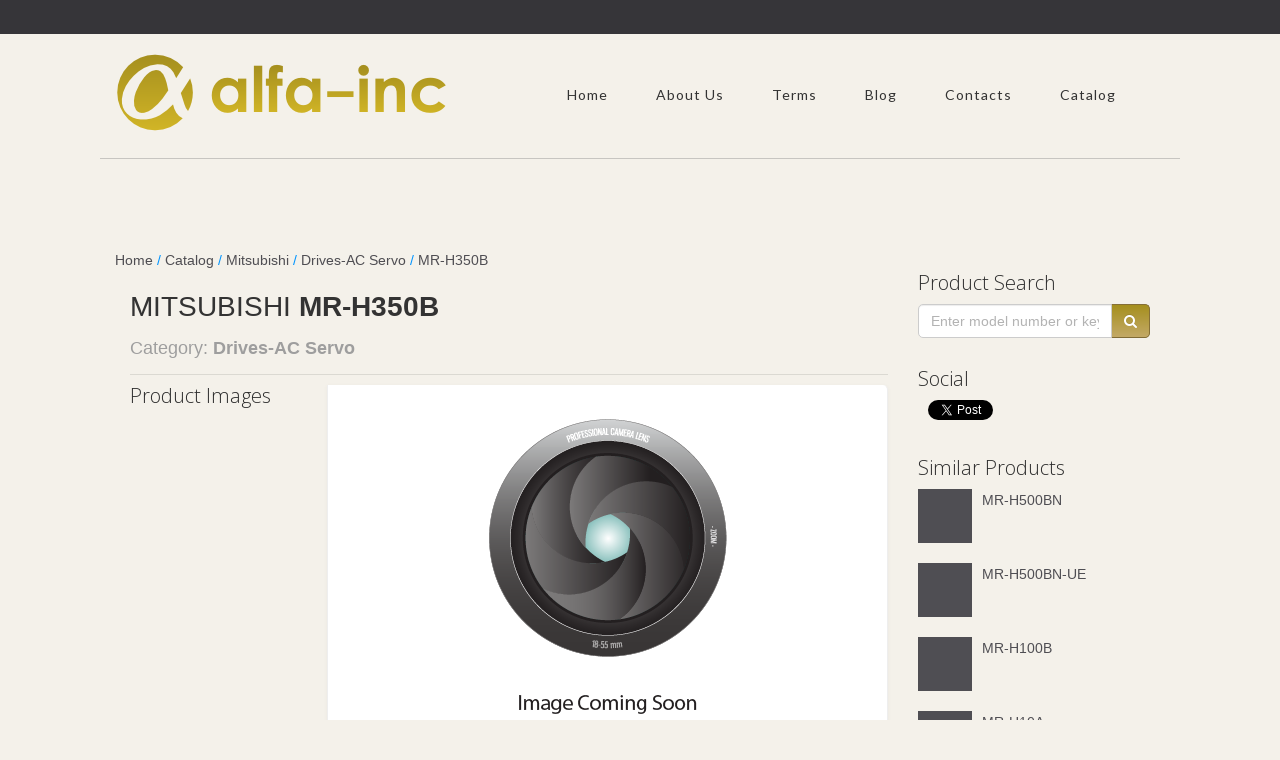

--- FILE ---
content_type: text/html; charset=utf-8
request_url: https://www.alfa-inc.com/mitsubishi/drives-ac-servo/mr-h350b
body_size: 35340
content:


<!DOCTYPE html>
<!--[if IE 8]> <html lang="en" class="ie8"> <![endif]-->
<!--[if IE 9]> <html lang="en" class="ie9"> <![endif]-->
<!--[if !IE]><!-->
<html lang="en">
<!--<![endif]-->
<head>
    

    <link rel="canonical" href="http://www.alfa-inc.com/Mitsubishi/Drives-AC-Servo/MR-H350B"/>
    <meta http-equiv="content-type" content="text/html; charset=utf-8" />
    <meta property="og:site_name" content="Alfa inc." />
   
    <meta property="og:title" content="MR-H350B   Mitsubishi Drives-AC Servo  Series : MELSERVO-H series,  Rated output : 3.5 kW,  Servo amplifier type : SSCNET-compatible,  Corresponding servo motor : Blank: HA-MH, HA-FH, HA-SH, HA-LH, HA-UH,  Options : Blank,  Optional feature : Blank: Standard feature,  Compliant Standards : Blank: Standard model (in Japan) " />
    <meta property="og:type" content="product" />
    <meta property="og:url" content="https://www.alfa-inc.com/" />
    <meta property="og:image" content=""/>
    <meta property="og:description" content="MR-H350B   Mitsubishi Drives-AC Servo  Series : MELSERVO-H series,  Rated output : 3.5 kW,  Servo amplifier type : SSCNET-compatible,  Corresponding servo motor : Blank: HA-MH, HA-FH, HA-SH, HA-LH, HA-UH,  Options : Blank,  Optional feature : Blank: Standard feature,  Compliant Standards : Blank: Standard model (in Japan)  Alfa-Inc. Industrial Electronics Repair Exchange" />
    <meta name=”twitter:title” content="MR-H350B  " />
    <meta name=”twitter:description” content="MR-H350B   Mitsubishi Drives-AC Servo  Series : MELSERVO-H series,  Rated output : 3.5 kW,  Servo amplifier type : SSCNET-compatible,  Corresponding servo motor : Blank: HA-MH, HA-FH, HA-SH, HA-LH, HA-UH,  Options : Blank,  Optional feature : Blank: Standard feature,  Compliant Standards : Blank: Standard model (in Japan) " />
    <meta name=”twitter:image” content="https://s3.amazonaws.com/Icarus/IMAGES/SM3/REZNOIMAGE150.PNG" />

    <script type="application/ld+json">
        [ {
        "@context" : "http://schema.org",
        "@type" : "Product",
        "name" : "MR-H350B",
        "image" : "https://s3.amazonaws.com/Icarus/IMAGES/SM3/REZNOIMAGE150.PNG",
        "model" : "MR-H350B",
        "category" : "Drives-AC Servo",
        "manufacturer" : "Mitsubishi",        
        "description" : "MR-H350B is a Drives-AC Servo produced by Mitsubishi",
        "mpn" : "MR-H350B",
        "sku" : "MR-H350B",
        "brand" : {
        "@type" : "Brand",
        "name" : "Mitsubishi"},
        "review": {
            "@type": "Review",
            "author": {
                "@type": "Organization",
                "name": "Alfa inc."}
                  },
        "offers" : {
        "@type" : "Offer",
        "url" : "https://www.alfa-inc.com/Mitsubishi/Drives-AC-Servo/MR-H350B" 
   ,"price" : "0"
        ,"priceCurrency": "USD"
        }
        } ]
    </script>

    <title>MR-H350B - Mitsubishi Drives-AC Servo | Alfa-Inc</title>

    <meta http-equiv="content-type" content="text/html; charset=utf-8" />
    <meta name="description" content="MR-H350B Mitsubishi Drives-AC Servo Purpose To purchase or repair contact Alfa Inc at info@alfa-inc.com or (847)465-1735, (855)692-5321">
        <meta name="keywords" content="MR-H350B, Mitsubishi, Drives-AC Servo, Alfa Inc Industrial Electronics Repair Exchange" />
    <meta name="author" content="alfa-inc.com">
    <meta name="viewport" content="width=device-width, initial-scale=1, maximum-scale=1" />
    <link href="/Content/alfa/img/favicon.png" rel="icon" type="image/png" />
    <link rel="stylesheet" href="/Content/Alfa/css/alfa.styles.min.css">
    <link href="https://fonts.googleapis.com/css?family=Lato:400,300" rel="stylesheet" type="text/css">
    <link href="https://fonts.googleapis.com/css?family=Open+Sans:400,300" rel="stylesheet" type="text/css">
    <script src="https://www.google.com/recaptcha/api.js?onload=onloadCallback&render=explicit" async defer></script>

    <script type="application/ld+json">
        {
        "@context": "http://schema.org",
        "@type": "Organization",
        "url": "https://www.alfa-inc.com/",
        "logo": "https://www.alfa-inc.com/Content/Alfa/img/logo1.png",
        "sameAs" : [ "https://www.facebook.com/pages/Alfa-Inc/1531076993832566/",
        "https://twitter.com/AlfaincCNC/",
        "https://google.com/+AlfaincCNC/"]
        }
    </script>


<script>
    (function (i, s, o, g, r, a, m) {
        i['GoogleAnalyticsObject'] = r; i[r] = i[r] || function () {
            (i[r].q = i[r].q || []).push(arguments)
        }, i[r].l = 1 * new Date(); a = s.createElement(o),
        m = s.getElementsByTagName(o)[0]; a.async = 1; a.src = g; m.parentNode.insertBefore(a, m)
    })(window, document, 'script', '//www.google-analytics.com/analytics.js', 'ga');

    ga('create', 'UA-72573163-2', 'auto');
    ga('send', 'pageview');

</script>
</head>
<body>
    <div id="fb-root"></div>
    <script>(function (d, s, id) {
    var js, fjs = d.getElementsByTagName(s)[0];
    if (d.getElementById(id)) return;
    js = d.createElement(s); js.id = id;
    js.src = "//connect.facebook.net/en_US/sdk.js#xfbml=1&version=v2.0";
    fjs.parentNode.insertBefore(js, fjs);
}(document, 'script', 'facebook-jssdk'));</script>
    <script async>!function (d, s, id) { var js, fjs = d.getElementsByTagName(s)[0], p = /^http:/.test(d.location) ? 'http' : 'https'; if (!d.getElementById(id)) { js = d.createElement(s); js.id = id; js.src = p + '://platform.twitter.com/widgets.js'; fjs.parentNode.insertBefore(js, fjs); } }(document, 'script', 'twitter-wjs');</script>

    <div id="pre_header" class="visible-lg"></div>
    <header id="header" class="container">
        <div class="row">
            <!-- Logo -->
            <div class="logo">
                <a href="/" title="">
                    <img src="/Content/Alfa/img/logo1.png" alt="Alfa-Inc Logo" />
                </a>
            </div>
            <!-- Top Menu -->
            <div class="col-md-12 margin-top-30">
                <nav id="hornav" class="pull-right visible-lg">
                    <ul class="nav navbar-nav">
                        <li><a href="/">Home</a></li>
                        <li><a href="/aboutus/">About Us</a></li>
                        <li><span>Terms</span>
                            <ul>
                                <li><a href="/warranty/">Warranty</a></li>
                                <li><a href="/returns/">Returns</a></li>
                                <li><a href="/privacy/">Privacy Policy</a></li>
                            </ul>
                            <li><a href="/Blog/ ">Blog</a></li>
                        <li><a href="/contacts/">Contacts</a></li>
                         <li><a href="/Catalog">Catalog</a></li>

                    </ul>
                </nav>
            </div>
            <div class="clear"></div>
            <!-- End Top Menu -->
        </div>
    </header>

    <div id="content" class="container">
        


   

    <div class="row margin-vert-30" itemscope itemtype="http://schema.org/Product">
        <meta itemprop="mpn" content="MR-H350B"/>
        <meta itemprop="sku" content="MR-H350B"/>
        <input type="hidden" id="productVendor" value="Mitsubishi" />
        <input type="hidden" id="productCategory" value="Drives-AC Servo" />
        <input type="hidden" id="productName" value="MR-H350B" />
        <img style="display:none" itemprop="image" src="https://s3.amazonaws.com/Icarus/IMAGES/SM3/MR-H350B.JPG" alt="Mitsubishi MR-H350B front image" />
        <div class="row margin-vert-30" itemprop="offers" itemscope itemtype="http://schema.org/Offer">
            <link itemprop="url" href="https://www.alfa-inc.com/Mitsubishi/Drives-AC-Servo/MR-H350B"/>
            <span itemprop="priceCurrency" content="USD"></span>
            <span itemprop="price" style="display:none;"
                  content="0">0</span>
        </div>


        <div style="display: none;">
            <span itemprop="url">https://www.alfa-inc.com/</span>
            <span itemprop="name">MR-H350B</span>
        </div>

        <div style="color:#0094ff;"> <a href="https://www.alfa-inc.com/">Home</a> / <a href="https://www.alfa-inc.com/Catalog">Catalog</a> / <a href="https://www.alfa-inc.com/mitsubishi">Mitsubishi</a> / <a href="https://www.alfa-inc.com/mitsubishi/drives-ac-servo">Drives-AC Servo</a> /  <a href="https://www.alfa-inc.com/mitsubishi/drives-ac-servo/mr-h350b">MR-H350B</a></div>


        
        <div class="col-md-9">
            <div class="blog-item-header">
                <div itemprop="brand" itemtype="http://schema.org/Brand" itemscope>
                    <meta itemprop="name" content="Mitsubishi" />
                </div>
                <h1>MITSUBISHI <strong itemprop="model">MR-H350B</strong></h1>
                <h4>Category: <span class="text-bold">Drives-AC Servo</span></h4>
                <div class="clearfix"></div>
            </div>

            <div class="row tabs">
                <div class="col-sm-3">
                    <h3 class="margin-bottom-10">Product Images</h3>
                    <ul class="nav nav-pills nav-stacked">
                        
                    </ul>
                </div>
                <div class="col-sm-9">
                    <div class="tab-content">
                            <div class="item tab-pane fade in active" id="image-front">
        <img class="img-responsive img-centered" src="/Content/Alfa/img/models/no-image-1.png" alt="Mitsubishi MR-H350B no image" itemprop="image" >
    </div>

                    </div>
                </div>
            </div>

            <div class="tabs">
                <ul class="nav nav-tabs">
                    <li class="active"><a href="#specification-tab" data-toggle="tab" title="Show Specifications">Specifications</a></li>
                    <li><a href="#pricing-tab" data-toggle="tab" title="Show Pricing">Pricing</a></li>
                </ul>
                <div class="tab-content">
                    <div class="tab-pane fade in active" id="specification-tab">
                        <div class="table-responsive">
                            <!-- Table -->
                            <table class="table">
                                <tr>
                                    <td>Description</td>
                                    <td><span itemprop="description"><strong><em>MR-H350B</em></strong> is a Drives-AC Servo produced by Mitsubishi</span></td>
                                    <td>
                                        <span style="display:none;" itemprop="review" itemscope itemtype="http://schema.org/Review">
                                            <strong><em>MR-H350B</em></strong> is a Drives-AC Servo produced by Mitsubishi
                                            <span itemprop="author" style="display:none;" itemscope itemtype="http://schema.org/Organization">
                                                <span itemprop="name">"Alfa inc."</span>
                                            </span>
                                        </span>
                                    </td>
                                </tr>
                                    <tr>
                                        <td>Series</td>
                                        <td>MELSERVO-H series</td>
                                    </tr>
                                    <tr>
                                        <td>Rated output</td>
                                        <td>3.5 kW</td>
                                    </tr>
                                    <tr>
                                        <td>Servo amplifier type</td>
                                        <td>SSCNET-compatible</td>
                                    </tr>
                                    <tr>
                                        <td>Corresponding servo motor</td>
                                        <td>Blank: HA-MH, HA-FH, HA-SH, HA-LH, HA-UH</td>
                                    </tr>
                                    <tr>
                                        <td>Options</td>
                                        <td>Blank</td>
                                    </tr>
                                    <tr>
                                        <td>Optional feature</td>
                                        <td>Blank: Standard feature</td>
                                    </tr>
                                    <tr>
                                        <td>Compliant Standards</td>
                                        <td>Blank: Standard model (in Japan)</td>
                                    </tr>
                            </table>
                        </div>
                    </div>
                    <div class="tab-pane fade in" id="pricing-tab">
                        <div class="table-responsive">
                            <!-- Table -->
                            <table class="table table-striped">
                                    <tr>
                                        <td>New:</td>
                                        <td><span>    <span class="no-price">Contact us for price</span>
</span></td>
                                    </tr>
                                    <tr>
                                        <td>Refurbished:</td>
                                        <td><span>    <span class="no-price">Contact us for price</span>
</span></td>
                                    </tr>
                                    <tr>
                                        <td>Repair:</td>
                                        <td><span>    <span class="no-price">Contact us for price</span>
</span></td>
                                    </tr>
                                    <tr>
                                        <td>Exchange:</td>
                                        <td><span>    <span class="no-price">Contact us for price</span>
</span></td>
                                    </tr>
                                    <tr>
                                        <td>Removed From Equipment:</td>
                                        <td><span>    <span class="no-price">Contact us for price</span>
</span></td>
                                    </tr>
                            </table>
                        </div>
                    </div>

                </div>
            </div>

            <input type="hidden" id="hdnHomePageUrl" value="https://www.alfa-inc.com/" />
            


<div class="panel panel-default">
    <div class="panel-heading">
        <h3 class="panel-title">Contact Us</h3>
    </div>
    <div class="panel-body">
        <div class="row">
            <h2 class="text-center form-header margin-top-10">
                Have questions about this product?<br>
                Need a repair quote?<br>
                Ready to order?
            </h2>
            <p class="text-center">
                Please call us about <strong>MR-H350B</strong> at 847-465-1735, 855-692-5321 <br />
                or fill out and submit the form below. All fields are required.
            </p>
            <div class="margin-bottom-30">
                <hr>
            </div>
        </div>

        <div class="row">
            <div class="col-md-8 col-md-offset-2">
                <form name="sentMessage" id="contactForm" novalidate>
                    <div class="row">
                        <div class="col-lg-12">
                            <div class="form-group">


    <label>Type: *</label>
        <label class="checkbox-inline">
            <input type="checkbox" name="some_field" data-validation-minchecked-minchecked="1" data-validation-minchecked-message="Please choose the Requested Service"                             id="chkPriceNew"
>New
        </label>
        <label class="checkbox-inline">
            <input type="checkbox" name="some_field" data-validation-minchecked-minchecked="1" data-validation-minchecked-message="Please choose the Requested Service"                             id="chkPriceRef"
>Refurbished
        </label>
        <label class="checkbox-inline">
            <input type="checkbox" name="some_field" data-validation-minchecked-minchecked="1" data-validation-minchecked-message="Please choose the Requested Service"                             id="chkPriceRep"
>Repair
        </label>
        <label class="checkbox-inline">
            <input type="checkbox" name="some_field" data-validation-minchecked-minchecked="1" data-validation-minchecked-message="Please choose the Requested Service"                             id="chkPriceExc"
>Exchange
        </label>
        <label class="checkbox-inline">
            <input type="checkbox" name="some_field" data-validation-minchecked-minchecked="1" data-validation-minchecked-message="Please choose the Requested Service"                             id="chkPriceRfe"
>Removed From Equipment
        </label>
    <p class="help-block text-danger"></p>


                            </div>
                        </div>
                    </div>
                    <div class="hline"></div>
                    <div class="spacing"></div>
                    <div class="row">
                        <div class="col-md-6">
                            <div class="form-group">
                                <label>Company Name: *</label>
                                <input type="text" class="form-control" placeholder="" id="company" maxlength="80"
                                       required data-validation-required-message="Please enter company name.">
                                <p class="help-block text-danger"></p>
                            </div>
                            <div class="form-group">
                                <label>Name: *</label>
                                <input type="text" class="form-control" placeholder="" id="name" maxlength="50"
                                       required data-validation-required-message="Please enter your name.">
                                <p class="help-block text-danger"></p>
                            </div>
                            <div class="form-group">
                                <label>Email: *</label>
                                <input type="email" id="email" name="email" class="form-control" placeholder="" maxlength="50"
                                       required="" data-validation-required-message="Please enter your email address.">
                                <p class="help-block text-danger"></p>
                            </div>
                            <div class="form-group">
                                <label>Verify Email: *</label>
                                <input type="email" name="emailAgain" id="emailAgain" class="form-control" placeholder="" maxlength="50"
                                       data-validation-matches-message="Must match email address entered above" data-validation-matches-match="email">
                                <p class="help-block text-danger"></p>
                            </div>
                        </div>
                        <div class="col-md-6">
                            <div class="form-group">
                                <label>Select Country: *</label>
                                <select id="countriesList" class="form-control" required data-validation-required-message="Please select your country.">
                                    <option value=""> </option>
                                </select>
                                <p class="help-block text-danger"></p>
                            </div>
                            <div class="form-group">
                                <label>State / Province: *</label>
                                <select id="statesList" class="form-control" required data-validation-required-message="Please select your state.">
                                    <option value=""> </option>
                                </select>
                                <input id="tbClientProvince" class="form-control" name="customer_province" type="text" style="display: none;" />
                                <p class="help-block text-danger"></p>
                            </div>
                            <div class="form-group">
                                <label>City: *</label>
                                <input type="text" class="form-control" placeholder="" id="city" required="" data-validation-required-message="Please enter your city.">
                                <p class="help-block text-danger"></p>
                            </div>
                            <div class="form-group">
                                <label>Phone: *</label>
                                <input type="tel" class="form-control" placeholder="" id="phone" maxlength="50"
                                       required data-validation-required-message="Please enter your phone number.">
                                <p class="help-block text-danger"></p>
                            </div>
                        </div>
                        <div class="clearfix"></div>
                    </div>
                    <div class="row">
                        <div class="col-lg-12">
                            <div class="form-group">
                                <label>Message: *</label>
                                <textarea class="form-control" placeholder="" id="messageText" required data-validation-required-message="Please enter a message."></textarea>
                                <p class="help-block text-danger"></p>
                                <span>* Required Fields</span>
                            </div>
                        </div>
                    </div>
                    <div id="recaptcha_area">
                        <input type="hidden" id="hdRecapSiteKey" value="6Lc2wwcUAAAAABfo7-9FIn9badYajFiiHLnLw5aW" />
                        <div style="margin-bottom: 10px;padding:0px;" id="emailFriendRecap" class="col-xs-12 g-recaptcha"></div>
                        <p class="help-block text-danger"></p>
                    </div>
                    <div id="success"></div>
                    <div class="row text-center">
                        <div class="spacing"></div>
                        <button type="submit" class="btn btn-alfa" id="btnSubmitRequestForm" data-url="/email/sendquoteemail/">Send Message</button>
                    </div>
                </form>
            </div>
        </div>
    </div>
</div>

<script>
    var onloadCallback = function () {
        emailFriendRecap = grecaptcha.render("emailFriendRecap", {
            "sitekey": document.getElementById("hdRecapSiteKey").value
        });
    }
    if (emailFriendRecap == null) {
        emailFriendRecap = grecaptcha.render("emailFriendRecap", {
            "sitekey": document.getElementById("hdRecapSiteKey").value
        });
    }</script>

        </div>
        
        <div class="col-md-3">
            <h3 class="margin-bottom-10">Product Search</h3>
            

<form id="searchForm" class="input-group" method="get" action="/catalog/search/">
  
    <input id="searchField" type="text" name="query" class="form-control" value=""
        placeholder="Enter model number or keywords ..." autocomplete="off">
    <div class="input-group-btn">
        <button id="btnSubmitSearch" class="btn btn-alfa" type="button"><i class="fa fa-search"></i></button>
    </div>
</form>
<div id="searchpopup" class="panel panel-default searchpopup collapse" role="listbox" aria-expanded="false">
    <div class="panel-body">
        <div class="list-group text-left"></div>
    </div>
    <div class="panel-footer">
        <button id="closePopupBtn" data-toggle="collapse" data-target="#searchpopup" class="btn btn-default" type="button" aria-expanded="false">Close</button>
    </div>
</div>

            <div class="social-list">
    <h3 class="margin-top-30">Social</h3>
    <ul class="margin-top-10">        
        <li>
            <div class="g-plusone" data-size="tall"></div>
        </li>
        <li>
            <div class="fb-like" data-layout="box_count" data-action="like" data-show-faces="true" data-share="false"></div>
        </li>
        <li>
            <a href="https://twitter.com/share" data-url="https://www.alfa-inc.com/" data-counturl="https://www.alfa-inc.com/" data-count="vertical" class="twitter-share-button">Tweet</a>
        </li>
    </ul>
</div>
<div class="clearfix"></div>

            
            

<!-- Popular Posts -->
<div class="recent-posts">
    <h3 class="margin-top-30">Similar Products</h3>
    <ul class="posts-list margin-top-10">
            <li>
                <div class="recent-post">
                    <a href="/mitsubishi/drives-ac-servo/mr-h500bn" class="posts-list-title" 
                        title="Mitsubishi MR-H500BN" >
                        <div class="pull-left" style="height: 54px">
                            <img class="pull-left product-preview" src="/Content/Alfa/img/blog/thumbs/thumb1.jpg" 
                                onerror="this.onerror=null;this.src='/Content/Alfa/img/blog/thumbs/thumb1.jpg';"
                                alt="Mitsubishi MR-H500BN">
                        </div>
                        <span itemprop="isSimilarTo">MR-H500BN</span>
                    </a>
                    <div class="clearfix"></div>
                </div>
            </li>
            <li>
                <div class="recent-post">
                    <a href="/mitsubishi/drives-ac-servo/mr-h500bn-ue" class="posts-list-title" 
                        title="Mitsubishi MR-H500BN-UE" >
                        <div class="pull-left" style="height: 54px">
                            <img class="pull-left product-preview" src="/Content/Alfa/img/blog/thumbs/thumb1.jpg" 
                                onerror="this.onerror=null;this.src='/Content/Alfa/img/blog/thumbs/thumb1.jpg';"
                                alt="Mitsubishi MR-H500BN-UE">
                        </div>
                        <span itemprop="isSimilarTo">MR-H500BN-UE</span>
                    </a>
                    <div class="clearfix"></div>
                </div>
            </li>
            <li>
                <div class="recent-post">
                    <a href="/mitsubishi/drives-ac-servo/mr-h100b" class="posts-list-title" 
                        title="Mitsubishi MR-H100B" >
                        <div class="pull-left" style="height: 54px">
                            <img class="pull-left product-preview" src="/Content/Alfa/img/blog/thumbs/thumb1.jpg" 
                                onerror="this.onerror=null;this.src='/Content/Alfa/img/blog/thumbs/thumb1.jpg';"
                                alt="Mitsubishi MR-H100B">
                        </div>
                        <span itemprop="isSimilarTo">MR-H100B</span>
                    </a>
                    <div class="clearfix"></div>
                </div>
            </li>
            <li>
                <div class="recent-post">
                    <a href="/mitsubishi/drives-ac-servo/mr-h10a" class="posts-list-title" 
                        title="Mitsubishi MR-H10A" >
                        <div class="pull-left" style="height: 54px">
                            <img class="pull-left product-preview" src="/Content/Alfa/img/blog/thumbs/thumb1.jpg" 
                                onerror="this.onerror=null;this.src='/Content/Alfa/img/blog/thumbs/thumb1.jpg';"
                                alt="Mitsubishi MR-H10A">
                        </div>
                        <span itemprop="isSimilarTo">MR-H10A</span>
                    </a>
                    <div class="clearfix"></div>
                </div>
            </li>
            <li>
                <div class="recent-post">
                    <a href="/mitsubishi/drives-ac-servo/mr-h60a" class="posts-list-title" 
                        title="Mitsubishi MR-H60A" >
                        <div class="pull-left" style="height: 54px">
                            <img class="pull-left product-preview" src="/Content/Alfa/img/blog/thumbs/thumb1.jpg" 
                                onerror="this.onerror=null;this.src='/Content/Alfa/img/blog/thumbs/thumb1.jpg';"
                                alt="Mitsubishi MR-H60A">
                        </div>
                        <span itemprop="isSimilarTo">MR-H60A</span>
                    </a>
                    <div class="clearfix"></div>
                </div>
            </li>
            <li>
                <div class="recent-post">
                    <a href="/mitsubishi/drives-ac-servo/mr-h700an" class="posts-list-title" 
                        title="Mitsubishi MR-H700AN" >
                        <div class="pull-left" style="height: 54px">
                            <img class="pull-left product-preview" src="/Content/Alfa/img/blog/thumbs/thumb1.jpg" 
                                onerror="this.onerror=null;this.src='/Content/Alfa/img/blog/thumbs/thumb1.jpg';"
                                alt="Mitsubishi MR-H700AN">
                        </div>
                        <span itemprop="isSimilarTo">MR-H700AN</span>
                    </a>
                    <div class="clearfix"></div>
                </div>
            </li>
    </ul>
</div>
        </div>
    </div>
   




        <input type="hidden" id="hdnHomePageUrl" value="/" />
    </div>

    <footer id="base">
        <div class="container padding-vert-30">
            <div class="row">

                <!-- Contact Details -->
                <div class="col-md-4 margin-bottom-10" itemscope itemtype="http://schema.org/PostalAddress">
                    <h4 class="margin-bottom-10">Contact Details</h4>
                    <p>
                        <span itemprop="streetAddress">100 Chaddick Drive</span>,<br />
                        <span itemprop="addressLocality">Wheeling</span>, 
                        <span itemprop="addressRegion">IL</span>
                        <span itemprop="postalCode">60090</span>, 
                        <span itemprop="addressCountry">USA</span>
                    </p>
                    <p>
                        Phone:<br />
                        <span itemprop="telephone">800-551-4420</span> / <span itemprop="telephone">847-465-9060</span><br />
                        Fax: <span itemprop="faxNumber">847-465-9075</span>
                    </p>
                    <p>
                        Email: <a href="mailto:info@alfa-inc.com"><span itemprop="email">info@alfa-inc.com</span></a><br />
                    </p>
                </div>
                <!-- Sample Menu -->
                <div class="col-md-4 margin-bottom-10">
                    <h4 class="margin-bottom-10">Affiliations & Links</h4>
                    <a href="http://icarteam.com/" target="_blank">
                        <p><em itemprop="name">Alfa-Inc</em> is a proud member of <u>IcarTeam</u> field services network.</p>
                        <div class="icarteam-logo"></div>
                    </a>
                    <div class="clearfix"></div>
                </div>
                <!-- Disclaimer -->
                <div class="col-md-4 margin-bottom-10">
                    <h4 class="margin-bottom-10">Disclaimers</h4>
                    <p>Alfa-Inc is not affiliated with, nor is an authorized distributor or representative of any manufacturer, brand or product listed.</p>
                    <p>Designated trademarks, brand names and brands, appearing herein are the property of their respective owners.</p>
                    <div class="clearfix"></div>
                </div>
                <div class="clearfix"></div>
            </div>
        </div>
    </footer>
    <!-- Footer Menu -->
    <div id="footer">
        <div class="container">
            <div class="row">
                <div class="col-sm-3">
                    <ul class="list-inline social-icons rounded no-padding">
                        <li class="social-facebook">
                            <a href="https://www.facebook.com/pages/Alfa-Inc/1531076993832566/" title="Facebook" target="_blank"></a>
                        </li>
                        <li class="social-twitter">
                            <a href="https://twitter.com/AlfaincCNC/" title="Twitter" target="_blank"></a>
                        </li>
                    </ul>
                </div>

                <div id="copyright" class="col-xs-6 col-sm-3 col-md-3">
                    <div class="margin-top-5">
                        <p>
                            &copy; 2026 Alfa-Inc.com,<br>
                            a <a href="http://www.alfa-inc.com/" target="_blank">Alfa-Inc, Inc.</a> website
                        </p>
                    </div>
                </div>

                <div id="footermenu" class="col-xs-12 col-sm-12 col-md-6">
                    <div class="margin-top-15">
                        <ul class="list-unstyled list-inline pull-right">
                            
                            <li><a href="/warranty/">Warranty</a></li>
                            <li><a href="/returns/">Returns</a></li>
                            <li><a href="/privacy/">Privacy Policy</a></li>
                            <li><a href="/blog/">Blog</a></li>
                            <li><a href="/Catalog">Catalog</a></li>
                            <li><a href="/sitemap/">Sitemap</a></li>
                        </ul>
                    </div>
                </div>
            </div>
        </div>
    </div>

    <!-- JS -->    
    <script type="text/javascript" src="/Scripts/Libs/jquery-1.11.0.min.js"></script>
    <script type="text/javascript" src="/Scripts/Libs/bootstrap.min.js"></script>
    <script type="text/javascript" src="/Scripts/Alfa/Libs/alfa.scripts.min.js"></script>
    
    <script src="/Scripts/alfa/Libs/jqBootstrapValidation.js"></script>
    <script src="/Scripts/Common/SearchPage.js"></script>
    <script src="/Scripts/Common/ProductPage.js"></script>
    <script>
        $().ready(function () { if (window.SearchPage) { SearchPage.initialize(); } });

        function getMaxHeight() {
            var max = 0;
            $(".item > img").each(function () {
                if (this.height > max) { max = this.height; }
            });
            return max;
        };

        $(window).load(function () {
            $(".item").css("min-height", getMaxHeight());
        });
    </script>

</body>
</html>


--- FILE ---
content_type: text/html; charset=utf-8
request_url: https://www.google.com/recaptcha/api2/anchor?ar=1&k=6Lc2wwcUAAAAABfo7-9FIn9badYajFiiHLnLw5aW&co=aHR0cHM6Ly93d3cuYWxmYS1pbmMuY29tOjQ0Mw..&hl=en&v=PoyoqOPhxBO7pBk68S4YbpHZ&size=normal&anchor-ms=20000&execute-ms=30000&cb=3kexx67ffx2t
body_size: 49542
content:
<!DOCTYPE HTML><html dir="ltr" lang="en"><head><meta http-equiv="Content-Type" content="text/html; charset=UTF-8">
<meta http-equiv="X-UA-Compatible" content="IE=edge">
<title>reCAPTCHA</title>
<style type="text/css">
/* cyrillic-ext */
@font-face {
  font-family: 'Roboto';
  font-style: normal;
  font-weight: 400;
  font-stretch: 100%;
  src: url(//fonts.gstatic.com/s/roboto/v48/KFO7CnqEu92Fr1ME7kSn66aGLdTylUAMa3GUBHMdazTgWw.woff2) format('woff2');
  unicode-range: U+0460-052F, U+1C80-1C8A, U+20B4, U+2DE0-2DFF, U+A640-A69F, U+FE2E-FE2F;
}
/* cyrillic */
@font-face {
  font-family: 'Roboto';
  font-style: normal;
  font-weight: 400;
  font-stretch: 100%;
  src: url(//fonts.gstatic.com/s/roboto/v48/KFO7CnqEu92Fr1ME7kSn66aGLdTylUAMa3iUBHMdazTgWw.woff2) format('woff2');
  unicode-range: U+0301, U+0400-045F, U+0490-0491, U+04B0-04B1, U+2116;
}
/* greek-ext */
@font-face {
  font-family: 'Roboto';
  font-style: normal;
  font-weight: 400;
  font-stretch: 100%;
  src: url(//fonts.gstatic.com/s/roboto/v48/KFO7CnqEu92Fr1ME7kSn66aGLdTylUAMa3CUBHMdazTgWw.woff2) format('woff2');
  unicode-range: U+1F00-1FFF;
}
/* greek */
@font-face {
  font-family: 'Roboto';
  font-style: normal;
  font-weight: 400;
  font-stretch: 100%;
  src: url(//fonts.gstatic.com/s/roboto/v48/KFO7CnqEu92Fr1ME7kSn66aGLdTylUAMa3-UBHMdazTgWw.woff2) format('woff2');
  unicode-range: U+0370-0377, U+037A-037F, U+0384-038A, U+038C, U+038E-03A1, U+03A3-03FF;
}
/* math */
@font-face {
  font-family: 'Roboto';
  font-style: normal;
  font-weight: 400;
  font-stretch: 100%;
  src: url(//fonts.gstatic.com/s/roboto/v48/KFO7CnqEu92Fr1ME7kSn66aGLdTylUAMawCUBHMdazTgWw.woff2) format('woff2');
  unicode-range: U+0302-0303, U+0305, U+0307-0308, U+0310, U+0312, U+0315, U+031A, U+0326-0327, U+032C, U+032F-0330, U+0332-0333, U+0338, U+033A, U+0346, U+034D, U+0391-03A1, U+03A3-03A9, U+03B1-03C9, U+03D1, U+03D5-03D6, U+03F0-03F1, U+03F4-03F5, U+2016-2017, U+2034-2038, U+203C, U+2040, U+2043, U+2047, U+2050, U+2057, U+205F, U+2070-2071, U+2074-208E, U+2090-209C, U+20D0-20DC, U+20E1, U+20E5-20EF, U+2100-2112, U+2114-2115, U+2117-2121, U+2123-214F, U+2190, U+2192, U+2194-21AE, U+21B0-21E5, U+21F1-21F2, U+21F4-2211, U+2213-2214, U+2216-22FF, U+2308-230B, U+2310, U+2319, U+231C-2321, U+2336-237A, U+237C, U+2395, U+239B-23B7, U+23D0, U+23DC-23E1, U+2474-2475, U+25AF, U+25B3, U+25B7, U+25BD, U+25C1, U+25CA, U+25CC, U+25FB, U+266D-266F, U+27C0-27FF, U+2900-2AFF, U+2B0E-2B11, U+2B30-2B4C, U+2BFE, U+3030, U+FF5B, U+FF5D, U+1D400-1D7FF, U+1EE00-1EEFF;
}
/* symbols */
@font-face {
  font-family: 'Roboto';
  font-style: normal;
  font-weight: 400;
  font-stretch: 100%;
  src: url(//fonts.gstatic.com/s/roboto/v48/KFO7CnqEu92Fr1ME7kSn66aGLdTylUAMaxKUBHMdazTgWw.woff2) format('woff2');
  unicode-range: U+0001-000C, U+000E-001F, U+007F-009F, U+20DD-20E0, U+20E2-20E4, U+2150-218F, U+2190, U+2192, U+2194-2199, U+21AF, U+21E6-21F0, U+21F3, U+2218-2219, U+2299, U+22C4-22C6, U+2300-243F, U+2440-244A, U+2460-24FF, U+25A0-27BF, U+2800-28FF, U+2921-2922, U+2981, U+29BF, U+29EB, U+2B00-2BFF, U+4DC0-4DFF, U+FFF9-FFFB, U+10140-1018E, U+10190-1019C, U+101A0, U+101D0-101FD, U+102E0-102FB, U+10E60-10E7E, U+1D2C0-1D2D3, U+1D2E0-1D37F, U+1F000-1F0FF, U+1F100-1F1AD, U+1F1E6-1F1FF, U+1F30D-1F30F, U+1F315, U+1F31C, U+1F31E, U+1F320-1F32C, U+1F336, U+1F378, U+1F37D, U+1F382, U+1F393-1F39F, U+1F3A7-1F3A8, U+1F3AC-1F3AF, U+1F3C2, U+1F3C4-1F3C6, U+1F3CA-1F3CE, U+1F3D4-1F3E0, U+1F3ED, U+1F3F1-1F3F3, U+1F3F5-1F3F7, U+1F408, U+1F415, U+1F41F, U+1F426, U+1F43F, U+1F441-1F442, U+1F444, U+1F446-1F449, U+1F44C-1F44E, U+1F453, U+1F46A, U+1F47D, U+1F4A3, U+1F4B0, U+1F4B3, U+1F4B9, U+1F4BB, U+1F4BF, U+1F4C8-1F4CB, U+1F4D6, U+1F4DA, U+1F4DF, U+1F4E3-1F4E6, U+1F4EA-1F4ED, U+1F4F7, U+1F4F9-1F4FB, U+1F4FD-1F4FE, U+1F503, U+1F507-1F50B, U+1F50D, U+1F512-1F513, U+1F53E-1F54A, U+1F54F-1F5FA, U+1F610, U+1F650-1F67F, U+1F687, U+1F68D, U+1F691, U+1F694, U+1F698, U+1F6AD, U+1F6B2, U+1F6B9-1F6BA, U+1F6BC, U+1F6C6-1F6CF, U+1F6D3-1F6D7, U+1F6E0-1F6EA, U+1F6F0-1F6F3, U+1F6F7-1F6FC, U+1F700-1F7FF, U+1F800-1F80B, U+1F810-1F847, U+1F850-1F859, U+1F860-1F887, U+1F890-1F8AD, U+1F8B0-1F8BB, U+1F8C0-1F8C1, U+1F900-1F90B, U+1F93B, U+1F946, U+1F984, U+1F996, U+1F9E9, U+1FA00-1FA6F, U+1FA70-1FA7C, U+1FA80-1FA89, U+1FA8F-1FAC6, U+1FACE-1FADC, U+1FADF-1FAE9, U+1FAF0-1FAF8, U+1FB00-1FBFF;
}
/* vietnamese */
@font-face {
  font-family: 'Roboto';
  font-style: normal;
  font-weight: 400;
  font-stretch: 100%;
  src: url(//fonts.gstatic.com/s/roboto/v48/KFO7CnqEu92Fr1ME7kSn66aGLdTylUAMa3OUBHMdazTgWw.woff2) format('woff2');
  unicode-range: U+0102-0103, U+0110-0111, U+0128-0129, U+0168-0169, U+01A0-01A1, U+01AF-01B0, U+0300-0301, U+0303-0304, U+0308-0309, U+0323, U+0329, U+1EA0-1EF9, U+20AB;
}
/* latin-ext */
@font-face {
  font-family: 'Roboto';
  font-style: normal;
  font-weight: 400;
  font-stretch: 100%;
  src: url(//fonts.gstatic.com/s/roboto/v48/KFO7CnqEu92Fr1ME7kSn66aGLdTylUAMa3KUBHMdazTgWw.woff2) format('woff2');
  unicode-range: U+0100-02BA, U+02BD-02C5, U+02C7-02CC, U+02CE-02D7, U+02DD-02FF, U+0304, U+0308, U+0329, U+1D00-1DBF, U+1E00-1E9F, U+1EF2-1EFF, U+2020, U+20A0-20AB, U+20AD-20C0, U+2113, U+2C60-2C7F, U+A720-A7FF;
}
/* latin */
@font-face {
  font-family: 'Roboto';
  font-style: normal;
  font-weight: 400;
  font-stretch: 100%;
  src: url(//fonts.gstatic.com/s/roboto/v48/KFO7CnqEu92Fr1ME7kSn66aGLdTylUAMa3yUBHMdazQ.woff2) format('woff2');
  unicode-range: U+0000-00FF, U+0131, U+0152-0153, U+02BB-02BC, U+02C6, U+02DA, U+02DC, U+0304, U+0308, U+0329, U+2000-206F, U+20AC, U+2122, U+2191, U+2193, U+2212, U+2215, U+FEFF, U+FFFD;
}
/* cyrillic-ext */
@font-face {
  font-family: 'Roboto';
  font-style: normal;
  font-weight: 500;
  font-stretch: 100%;
  src: url(//fonts.gstatic.com/s/roboto/v48/KFO7CnqEu92Fr1ME7kSn66aGLdTylUAMa3GUBHMdazTgWw.woff2) format('woff2');
  unicode-range: U+0460-052F, U+1C80-1C8A, U+20B4, U+2DE0-2DFF, U+A640-A69F, U+FE2E-FE2F;
}
/* cyrillic */
@font-face {
  font-family: 'Roboto';
  font-style: normal;
  font-weight: 500;
  font-stretch: 100%;
  src: url(//fonts.gstatic.com/s/roboto/v48/KFO7CnqEu92Fr1ME7kSn66aGLdTylUAMa3iUBHMdazTgWw.woff2) format('woff2');
  unicode-range: U+0301, U+0400-045F, U+0490-0491, U+04B0-04B1, U+2116;
}
/* greek-ext */
@font-face {
  font-family: 'Roboto';
  font-style: normal;
  font-weight: 500;
  font-stretch: 100%;
  src: url(//fonts.gstatic.com/s/roboto/v48/KFO7CnqEu92Fr1ME7kSn66aGLdTylUAMa3CUBHMdazTgWw.woff2) format('woff2');
  unicode-range: U+1F00-1FFF;
}
/* greek */
@font-face {
  font-family: 'Roboto';
  font-style: normal;
  font-weight: 500;
  font-stretch: 100%;
  src: url(//fonts.gstatic.com/s/roboto/v48/KFO7CnqEu92Fr1ME7kSn66aGLdTylUAMa3-UBHMdazTgWw.woff2) format('woff2');
  unicode-range: U+0370-0377, U+037A-037F, U+0384-038A, U+038C, U+038E-03A1, U+03A3-03FF;
}
/* math */
@font-face {
  font-family: 'Roboto';
  font-style: normal;
  font-weight: 500;
  font-stretch: 100%;
  src: url(//fonts.gstatic.com/s/roboto/v48/KFO7CnqEu92Fr1ME7kSn66aGLdTylUAMawCUBHMdazTgWw.woff2) format('woff2');
  unicode-range: U+0302-0303, U+0305, U+0307-0308, U+0310, U+0312, U+0315, U+031A, U+0326-0327, U+032C, U+032F-0330, U+0332-0333, U+0338, U+033A, U+0346, U+034D, U+0391-03A1, U+03A3-03A9, U+03B1-03C9, U+03D1, U+03D5-03D6, U+03F0-03F1, U+03F4-03F5, U+2016-2017, U+2034-2038, U+203C, U+2040, U+2043, U+2047, U+2050, U+2057, U+205F, U+2070-2071, U+2074-208E, U+2090-209C, U+20D0-20DC, U+20E1, U+20E5-20EF, U+2100-2112, U+2114-2115, U+2117-2121, U+2123-214F, U+2190, U+2192, U+2194-21AE, U+21B0-21E5, U+21F1-21F2, U+21F4-2211, U+2213-2214, U+2216-22FF, U+2308-230B, U+2310, U+2319, U+231C-2321, U+2336-237A, U+237C, U+2395, U+239B-23B7, U+23D0, U+23DC-23E1, U+2474-2475, U+25AF, U+25B3, U+25B7, U+25BD, U+25C1, U+25CA, U+25CC, U+25FB, U+266D-266F, U+27C0-27FF, U+2900-2AFF, U+2B0E-2B11, U+2B30-2B4C, U+2BFE, U+3030, U+FF5B, U+FF5D, U+1D400-1D7FF, U+1EE00-1EEFF;
}
/* symbols */
@font-face {
  font-family: 'Roboto';
  font-style: normal;
  font-weight: 500;
  font-stretch: 100%;
  src: url(//fonts.gstatic.com/s/roboto/v48/KFO7CnqEu92Fr1ME7kSn66aGLdTylUAMaxKUBHMdazTgWw.woff2) format('woff2');
  unicode-range: U+0001-000C, U+000E-001F, U+007F-009F, U+20DD-20E0, U+20E2-20E4, U+2150-218F, U+2190, U+2192, U+2194-2199, U+21AF, U+21E6-21F0, U+21F3, U+2218-2219, U+2299, U+22C4-22C6, U+2300-243F, U+2440-244A, U+2460-24FF, U+25A0-27BF, U+2800-28FF, U+2921-2922, U+2981, U+29BF, U+29EB, U+2B00-2BFF, U+4DC0-4DFF, U+FFF9-FFFB, U+10140-1018E, U+10190-1019C, U+101A0, U+101D0-101FD, U+102E0-102FB, U+10E60-10E7E, U+1D2C0-1D2D3, U+1D2E0-1D37F, U+1F000-1F0FF, U+1F100-1F1AD, U+1F1E6-1F1FF, U+1F30D-1F30F, U+1F315, U+1F31C, U+1F31E, U+1F320-1F32C, U+1F336, U+1F378, U+1F37D, U+1F382, U+1F393-1F39F, U+1F3A7-1F3A8, U+1F3AC-1F3AF, U+1F3C2, U+1F3C4-1F3C6, U+1F3CA-1F3CE, U+1F3D4-1F3E0, U+1F3ED, U+1F3F1-1F3F3, U+1F3F5-1F3F7, U+1F408, U+1F415, U+1F41F, U+1F426, U+1F43F, U+1F441-1F442, U+1F444, U+1F446-1F449, U+1F44C-1F44E, U+1F453, U+1F46A, U+1F47D, U+1F4A3, U+1F4B0, U+1F4B3, U+1F4B9, U+1F4BB, U+1F4BF, U+1F4C8-1F4CB, U+1F4D6, U+1F4DA, U+1F4DF, U+1F4E3-1F4E6, U+1F4EA-1F4ED, U+1F4F7, U+1F4F9-1F4FB, U+1F4FD-1F4FE, U+1F503, U+1F507-1F50B, U+1F50D, U+1F512-1F513, U+1F53E-1F54A, U+1F54F-1F5FA, U+1F610, U+1F650-1F67F, U+1F687, U+1F68D, U+1F691, U+1F694, U+1F698, U+1F6AD, U+1F6B2, U+1F6B9-1F6BA, U+1F6BC, U+1F6C6-1F6CF, U+1F6D3-1F6D7, U+1F6E0-1F6EA, U+1F6F0-1F6F3, U+1F6F7-1F6FC, U+1F700-1F7FF, U+1F800-1F80B, U+1F810-1F847, U+1F850-1F859, U+1F860-1F887, U+1F890-1F8AD, U+1F8B0-1F8BB, U+1F8C0-1F8C1, U+1F900-1F90B, U+1F93B, U+1F946, U+1F984, U+1F996, U+1F9E9, U+1FA00-1FA6F, U+1FA70-1FA7C, U+1FA80-1FA89, U+1FA8F-1FAC6, U+1FACE-1FADC, U+1FADF-1FAE9, U+1FAF0-1FAF8, U+1FB00-1FBFF;
}
/* vietnamese */
@font-face {
  font-family: 'Roboto';
  font-style: normal;
  font-weight: 500;
  font-stretch: 100%;
  src: url(//fonts.gstatic.com/s/roboto/v48/KFO7CnqEu92Fr1ME7kSn66aGLdTylUAMa3OUBHMdazTgWw.woff2) format('woff2');
  unicode-range: U+0102-0103, U+0110-0111, U+0128-0129, U+0168-0169, U+01A0-01A1, U+01AF-01B0, U+0300-0301, U+0303-0304, U+0308-0309, U+0323, U+0329, U+1EA0-1EF9, U+20AB;
}
/* latin-ext */
@font-face {
  font-family: 'Roboto';
  font-style: normal;
  font-weight: 500;
  font-stretch: 100%;
  src: url(//fonts.gstatic.com/s/roboto/v48/KFO7CnqEu92Fr1ME7kSn66aGLdTylUAMa3KUBHMdazTgWw.woff2) format('woff2');
  unicode-range: U+0100-02BA, U+02BD-02C5, U+02C7-02CC, U+02CE-02D7, U+02DD-02FF, U+0304, U+0308, U+0329, U+1D00-1DBF, U+1E00-1E9F, U+1EF2-1EFF, U+2020, U+20A0-20AB, U+20AD-20C0, U+2113, U+2C60-2C7F, U+A720-A7FF;
}
/* latin */
@font-face {
  font-family: 'Roboto';
  font-style: normal;
  font-weight: 500;
  font-stretch: 100%;
  src: url(//fonts.gstatic.com/s/roboto/v48/KFO7CnqEu92Fr1ME7kSn66aGLdTylUAMa3yUBHMdazQ.woff2) format('woff2');
  unicode-range: U+0000-00FF, U+0131, U+0152-0153, U+02BB-02BC, U+02C6, U+02DA, U+02DC, U+0304, U+0308, U+0329, U+2000-206F, U+20AC, U+2122, U+2191, U+2193, U+2212, U+2215, U+FEFF, U+FFFD;
}
/* cyrillic-ext */
@font-face {
  font-family: 'Roboto';
  font-style: normal;
  font-weight: 900;
  font-stretch: 100%;
  src: url(//fonts.gstatic.com/s/roboto/v48/KFO7CnqEu92Fr1ME7kSn66aGLdTylUAMa3GUBHMdazTgWw.woff2) format('woff2');
  unicode-range: U+0460-052F, U+1C80-1C8A, U+20B4, U+2DE0-2DFF, U+A640-A69F, U+FE2E-FE2F;
}
/* cyrillic */
@font-face {
  font-family: 'Roboto';
  font-style: normal;
  font-weight: 900;
  font-stretch: 100%;
  src: url(//fonts.gstatic.com/s/roboto/v48/KFO7CnqEu92Fr1ME7kSn66aGLdTylUAMa3iUBHMdazTgWw.woff2) format('woff2');
  unicode-range: U+0301, U+0400-045F, U+0490-0491, U+04B0-04B1, U+2116;
}
/* greek-ext */
@font-face {
  font-family: 'Roboto';
  font-style: normal;
  font-weight: 900;
  font-stretch: 100%;
  src: url(//fonts.gstatic.com/s/roboto/v48/KFO7CnqEu92Fr1ME7kSn66aGLdTylUAMa3CUBHMdazTgWw.woff2) format('woff2');
  unicode-range: U+1F00-1FFF;
}
/* greek */
@font-face {
  font-family: 'Roboto';
  font-style: normal;
  font-weight: 900;
  font-stretch: 100%;
  src: url(//fonts.gstatic.com/s/roboto/v48/KFO7CnqEu92Fr1ME7kSn66aGLdTylUAMa3-UBHMdazTgWw.woff2) format('woff2');
  unicode-range: U+0370-0377, U+037A-037F, U+0384-038A, U+038C, U+038E-03A1, U+03A3-03FF;
}
/* math */
@font-face {
  font-family: 'Roboto';
  font-style: normal;
  font-weight: 900;
  font-stretch: 100%;
  src: url(//fonts.gstatic.com/s/roboto/v48/KFO7CnqEu92Fr1ME7kSn66aGLdTylUAMawCUBHMdazTgWw.woff2) format('woff2');
  unicode-range: U+0302-0303, U+0305, U+0307-0308, U+0310, U+0312, U+0315, U+031A, U+0326-0327, U+032C, U+032F-0330, U+0332-0333, U+0338, U+033A, U+0346, U+034D, U+0391-03A1, U+03A3-03A9, U+03B1-03C9, U+03D1, U+03D5-03D6, U+03F0-03F1, U+03F4-03F5, U+2016-2017, U+2034-2038, U+203C, U+2040, U+2043, U+2047, U+2050, U+2057, U+205F, U+2070-2071, U+2074-208E, U+2090-209C, U+20D0-20DC, U+20E1, U+20E5-20EF, U+2100-2112, U+2114-2115, U+2117-2121, U+2123-214F, U+2190, U+2192, U+2194-21AE, U+21B0-21E5, U+21F1-21F2, U+21F4-2211, U+2213-2214, U+2216-22FF, U+2308-230B, U+2310, U+2319, U+231C-2321, U+2336-237A, U+237C, U+2395, U+239B-23B7, U+23D0, U+23DC-23E1, U+2474-2475, U+25AF, U+25B3, U+25B7, U+25BD, U+25C1, U+25CA, U+25CC, U+25FB, U+266D-266F, U+27C0-27FF, U+2900-2AFF, U+2B0E-2B11, U+2B30-2B4C, U+2BFE, U+3030, U+FF5B, U+FF5D, U+1D400-1D7FF, U+1EE00-1EEFF;
}
/* symbols */
@font-face {
  font-family: 'Roboto';
  font-style: normal;
  font-weight: 900;
  font-stretch: 100%;
  src: url(//fonts.gstatic.com/s/roboto/v48/KFO7CnqEu92Fr1ME7kSn66aGLdTylUAMaxKUBHMdazTgWw.woff2) format('woff2');
  unicode-range: U+0001-000C, U+000E-001F, U+007F-009F, U+20DD-20E0, U+20E2-20E4, U+2150-218F, U+2190, U+2192, U+2194-2199, U+21AF, U+21E6-21F0, U+21F3, U+2218-2219, U+2299, U+22C4-22C6, U+2300-243F, U+2440-244A, U+2460-24FF, U+25A0-27BF, U+2800-28FF, U+2921-2922, U+2981, U+29BF, U+29EB, U+2B00-2BFF, U+4DC0-4DFF, U+FFF9-FFFB, U+10140-1018E, U+10190-1019C, U+101A0, U+101D0-101FD, U+102E0-102FB, U+10E60-10E7E, U+1D2C0-1D2D3, U+1D2E0-1D37F, U+1F000-1F0FF, U+1F100-1F1AD, U+1F1E6-1F1FF, U+1F30D-1F30F, U+1F315, U+1F31C, U+1F31E, U+1F320-1F32C, U+1F336, U+1F378, U+1F37D, U+1F382, U+1F393-1F39F, U+1F3A7-1F3A8, U+1F3AC-1F3AF, U+1F3C2, U+1F3C4-1F3C6, U+1F3CA-1F3CE, U+1F3D4-1F3E0, U+1F3ED, U+1F3F1-1F3F3, U+1F3F5-1F3F7, U+1F408, U+1F415, U+1F41F, U+1F426, U+1F43F, U+1F441-1F442, U+1F444, U+1F446-1F449, U+1F44C-1F44E, U+1F453, U+1F46A, U+1F47D, U+1F4A3, U+1F4B0, U+1F4B3, U+1F4B9, U+1F4BB, U+1F4BF, U+1F4C8-1F4CB, U+1F4D6, U+1F4DA, U+1F4DF, U+1F4E3-1F4E6, U+1F4EA-1F4ED, U+1F4F7, U+1F4F9-1F4FB, U+1F4FD-1F4FE, U+1F503, U+1F507-1F50B, U+1F50D, U+1F512-1F513, U+1F53E-1F54A, U+1F54F-1F5FA, U+1F610, U+1F650-1F67F, U+1F687, U+1F68D, U+1F691, U+1F694, U+1F698, U+1F6AD, U+1F6B2, U+1F6B9-1F6BA, U+1F6BC, U+1F6C6-1F6CF, U+1F6D3-1F6D7, U+1F6E0-1F6EA, U+1F6F0-1F6F3, U+1F6F7-1F6FC, U+1F700-1F7FF, U+1F800-1F80B, U+1F810-1F847, U+1F850-1F859, U+1F860-1F887, U+1F890-1F8AD, U+1F8B0-1F8BB, U+1F8C0-1F8C1, U+1F900-1F90B, U+1F93B, U+1F946, U+1F984, U+1F996, U+1F9E9, U+1FA00-1FA6F, U+1FA70-1FA7C, U+1FA80-1FA89, U+1FA8F-1FAC6, U+1FACE-1FADC, U+1FADF-1FAE9, U+1FAF0-1FAF8, U+1FB00-1FBFF;
}
/* vietnamese */
@font-face {
  font-family: 'Roboto';
  font-style: normal;
  font-weight: 900;
  font-stretch: 100%;
  src: url(//fonts.gstatic.com/s/roboto/v48/KFO7CnqEu92Fr1ME7kSn66aGLdTylUAMa3OUBHMdazTgWw.woff2) format('woff2');
  unicode-range: U+0102-0103, U+0110-0111, U+0128-0129, U+0168-0169, U+01A0-01A1, U+01AF-01B0, U+0300-0301, U+0303-0304, U+0308-0309, U+0323, U+0329, U+1EA0-1EF9, U+20AB;
}
/* latin-ext */
@font-face {
  font-family: 'Roboto';
  font-style: normal;
  font-weight: 900;
  font-stretch: 100%;
  src: url(//fonts.gstatic.com/s/roboto/v48/KFO7CnqEu92Fr1ME7kSn66aGLdTylUAMa3KUBHMdazTgWw.woff2) format('woff2');
  unicode-range: U+0100-02BA, U+02BD-02C5, U+02C7-02CC, U+02CE-02D7, U+02DD-02FF, U+0304, U+0308, U+0329, U+1D00-1DBF, U+1E00-1E9F, U+1EF2-1EFF, U+2020, U+20A0-20AB, U+20AD-20C0, U+2113, U+2C60-2C7F, U+A720-A7FF;
}
/* latin */
@font-face {
  font-family: 'Roboto';
  font-style: normal;
  font-weight: 900;
  font-stretch: 100%;
  src: url(//fonts.gstatic.com/s/roboto/v48/KFO7CnqEu92Fr1ME7kSn66aGLdTylUAMa3yUBHMdazQ.woff2) format('woff2');
  unicode-range: U+0000-00FF, U+0131, U+0152-0153, U+02BB-02BC, U+02C6, U+02DA, U+02DC, U+0304, U+0308, U+0329, U+2000-206F, U+20AC, U+2122, U+2191, U+2193, U+2212, U+2215, U+FEFF, U+FFFD;
}

</style>
<link rel="stylesheet" type="text/css" href="https://www.gstatic.com/recaptcha/releases/PoyoqOPhxBO7pBk68S4YbpHZ/styles__ltr.css">
<script nonce="-uSn9fkHN1AB5Pr_2iDBdg" type="text/javascript">window['__recaptcha_api'] = 'https://www.google.com/recaptcha/api2/';</script>
<script type="text/javascript" src="https://www.gstatic.com/recaptcha/releases/PoyoqOPhxBO7pBk68S4YbpHZ/recaptcha__en.js" nonce="-uSn9fkHN1AB5Pr_2iDBdg">
      
    </script></head>
<body><div id="rc-anchor-alert" class="rc-anchor-alert"></div>
<input type="hidden" id="recaptcha-token" value="[base64]">
<script type="text/javascript" nonce="-uSn9fkHN1AB5Pr_2iDBdg">
      recaptcha.anchor.Main.init("[\x22ainput\x22,[\x22bgdata\x22,\x22\x22,\[base64]/[base64]/[base64]/bmV3IHJbeF0oY1swXSk6RT09Mj9uZXcgclt4XShjWzBdLGNbMV0pOkU9PTM/bmV3IHJbeF0oY1swXSxjWzFdLGNbMl0pOkU9PTQ/[base64]/[base64]/[base64]/[base64]/[base64]/[base64]/[base64]/[base64]\x22,\[base64]\\u003d\\u003d\x22,\x22dMOfwoPDmcKiL8OKwqHCmcKHw7vCgATDl8ORBnB7UkbCrHJnwq5vwrksw4fCmHtOIcKYV8OrA8OXwqE0T8OkwoDCuMKnAQjDvcK/w5YYNcKUQVhdwoBAAcOCRjENSlcnw6E/SwFUVcOHcMOrV8Oxwq/[base64]/BkPDiMOWwqw6WUvDoMOrMiXClcK/SwjDtMKJwpBlwrzDmlLDmSRfw6swLcOiwrxPw4F0MsOxd1gRYlAqTsOWQkoBeMOLw4MTXB3DmF/CtwYrTzw4w5HCqsKoa8KPw6FuFMKbwrYmVhbCi0bCjnpOwrhIw6/[base64]/[base64]/w6jDssOJw5HCs2jDswXDlsOOcMKdKz1mR27Drg/Dl8KsKWdeXhpIL0HCqyt5cnkSw5fCtsKDPsKeOBsJw6zDolDDhwTCqsOew7XCnysqdsOkwoUzSMKdSifCmF7CjsKRwrhzwrrDgmnCqsKkflMPw47DhsO4b8OyCsO+wpLDsE3CqWAUUVzCrcOQwrrDo8KmIWTDicOrwrPCg1pQSEHCrsOvKsKUPWfDgMO+HMOBDE/DlMONPMKnfwPDv8KbL8OTw5YUw61WwonCk8OyF8KLw6s4w5ptWlHCusOLNsOawoXCnMOjwq5cw6XCjsOnUWo/wofDrMOSwrp5wozDksK8w4MywqDCkiPDkFFWOCFNw58gwrnCsHTCgWbCgFZlL2c4TsOvMsOZw7bCrx/DpzHCsMOQZQAsUMKzcAQTw60nf0RUwpQLwojDtsK5wrXDkMOVfwFkw7bDl8OMw4NpLcKXZjLCvMOSw74iwqIdYwLDmsOWDx4AcR7Cqx/[base64]/CqsOswqJ0YkDCqX3Du25MWlrDusKlN8KbFU9xw7DDgVRjZRnCvMKywrEBfsKnQTkiYFZ+w69Sw5XCp8KVw7DDph9Uw5XChMKRwpnChGl1VXMZwrXDkzFKwoIAVcKfcsOxUzluw6fDpsOiYxhxSSzCpcOCYTfCtsKAWRxsPyl0w5V/CEHDtsKNT8KiwqNfwojDuMKHakjClTxIKBQNAMKDw6rDgnjChsOMw4AyC0hswoo3AcKJZcOHwoRgZnIebcKnwoQdA2lSPxDDmzvDh8ORN8Osw5IFw5hIFcOow4sbMsOWwoorAS7Ck8KVDMOVw6XDqMOvwrbCgB/DtMOIwoBxDMKCCsO2cl3CiTTCmcODa3TDq8OZCcKIBhvDv8OeIURsw7HDv8OMFMOUBB/DpTHDpsOpwpLDokROIVgewqcawoYow5HDo1/DoMKVwpTDshsJGRISwpYCAwk+eBPCnsOIFMOpEmNWMzbDpMKAPnTDncKfW1HDjMOmC8OPwosZwpoMeAXCgsKnwpnChsOiw4zDjsOCw4DCtsOwwo/[base64]/DnAIXLsOEw6zCiG5xO8OgwoTDgcOeDMKgw6/Ds8Oqw6ZdT159wpIELsK2w5vDvARtw6/Dk0zCkBvDuMK0wpwaacKtwr1HKxN1w4jDpG5ASGsVRMK4UcOFfAnCiG/CiF0OLiAgw5nCo1MRKMKvD8OSawjCkw5cMMOJw5QjQMOuwop/VMKowqHCjHIVR1JsPzYuAMKew4jDucK4YMKcw6lQwoXCiAzCgSR1w6nCmGbCvsKmwoclwoPDv2HClhVNwokww5bDsgJpwrA9w6XCr3nCmAV1ckR2SQp3wq/DicO3DcKqcBg3fcOlwq/Cl8OPw6DCvMObw5EKPyfCkjdcw5pVGsOZwqLCnHzCh8KcwroswovChcO3SD3CqsOxwrDDqUwOKUPCt8OPwr0gBk0GSMOCw43CtsOjOmM/wpPCjsOiw7vCqsKuw5k3JMKsO8OrwoJPwq/DrmZaFnhFA8O0GEbCm8ORelJZw4HCscK/w7B+JDPCrAvDhcOVOcO+dSHCuhFMw6gyCTvDqMOZWcOXP2FneMKxOUNwwpQWw7fCn8OZTTXDo14cw7rDisOvwr0DwpHDksOVwrzDl2fDkzpFwoDCp8O4wqQ7CWRpw51Gw5wbw5/ClWx9VUfCjhrDsRdrYiwWLsOoY00OwohAL1ogbRnDjgJ7wpbDnMKEwp4rHlPDvkogwqU3w5DCrXxmdMK2UB9Bwpt7bsO1w7MxwpbCjgYAwrrDs8KZJxbDnFjDpW48w5NgAsKbwpkSwo3CmcKuw77DvTwaPcKkSMOhLRrCnAPDn8KnwolNeMOVw6MfSsOyw5lpw6J/[base64]/[base64]/CuMOjwrlCO0B7w44aSV/Dhw7Dt1IDw6PCvWbCosONRcKBw7k1wpYpRBMtewdBw4jDixVew4XCuDTCkDF9GzvCgMKyUk7Cj8K3GMOzwocWwqLCn3B4wp04w7FEw5XCtsOeeU/DkcKlwrXDtG7DmMObw7fDtMKoQsKhw6fDtxwZCsOIw5pTQnoDwqbDvjXDpQcND1zCqDrCpmByG8OpJxE0wr8/[base64]/wojCs8OLw7TDlEFjw6NSCnzCqRN1w6jDlsOxOsO+TiMTIxrCsg/CpMK6w7nDpcOxw47Cp8O/wownw4nCpMO1dCYQwqpVwofCp3rDpcOiw6hYG8OOwqsHVsK/w5tVwrMAMEDCvsORBMOkf8OlwpXDjcOwwqp2f18gw43DmHtLYlTCgMOlFQBowrLDo8K2wrA9YcOzMn9lPcKGHMOWw7fCksKXJsK5wp3DjsKYf8KdY8OrQTdhw60VeTgZaMOkGnIrXgPCq8K5w5QSVXBofcKOwp3Cj20vJx5/C8K7woLChcOCwpLCh8KMBMOSwpLDpcKvWCXCo8Oxw4PDhsKYwopAVcO+wrbCuHLDvwXCksO1w7vDv0nCtGoiXRtJw685dcOfL8KFw4dKw602wrLDtMOdw6Euw4/DgUIew5cxacKGGh3CkApbw5ZcwoVRDSPCu1YewrFMdsO0wqRaDMKEwqZSw5pdcMOfb3QKesKERcO2Un4Cw5ZGdn3DmcOxC8KMw6bCrDLDjWLCjMKZw6nDiEQxY8Olw4/[base64]/[base64]/WsOCSMO4Um/DqcOZw5vCrMKAD0fDt2ljw5Enw6HDscOcw6tcwq5ZwpTChsOAwrF2w5d+w5JYw5/[base64]/LhsbwqvCuFcTKWPDhAnCtcKlwr58wqnDv8OnAcO4wr4TwrzDsRpvwonDiGDClxVZw4Rnw5pHfsKnccO3BcKTwo9+w6TCplYmwpXDqQVGw5Anw4taO8Oxw4BFEMKbK8OJwrFSL8K+D3LCtiLCqsKkw40mLMOGw5/CmVjCocOCe8KlC8Ocwr0HC2APwr1Tw63CnsOmwpUBwrd4KTQyYSrDscOyUsK4wrjCvMKfwq8Kw7kZVMOIEXHCscOmw7LCg8Omw7MdJMK0BC/CjMOyw4TDv2YkBsK4BnHDqF7ClcOIOWkYw7RYEMO+wpbCmVgvDmpYwqXCnhDDicKaw5TCoxnCkMOHKwXDj3sww4Z3w7PCkhPDhcOdwoDCn8KkaVkEDsOmSS5uw4zDt8OTQCMnwr8mwrPCvsKyP3gwGcOmwpwYYMKvZSYJw6TDo8OZwoJHQcO/b8Kxwpgyw78hRMO7w6Mfw4zCmsK4NBnCr8Kvw6Z6woBFw43CscOjMlF1QMOVD8KCTm7DhyvCisOmwrpZwp9HwoPCvFZgTHvCqcKnworDhsOjw77CiTpvRhkLwpYxw6jCvB5qHSXDskrDucO/wpnDiW/CuMK1OnjCrsO+dgXDg8Oow4IAeMOQw4DCuUzDu8OPbMKNecOMwr/DpGHCqMKhSMO+w5nDkDVxw49wfMOGw4rDokQgwqwnwqfCgGbDqSIWw6DCi2jDmlwTEMKsCU7CjF1CEMKKP3QIBsKvMMKwEgjCgyfDs8OFYWgEw7N9wr8URMOgw5PCoMOeUUXCnsKIw7M8w7EDwrhUYyTCqsO/[base64]/CoMOXw7dow5jDksKLVcOAORNawqpsJk1Hwo1/wrXDjTXDjQPDgMKXw6PCpsOHKzbDrMOBcG1WwrvClx4lw79jXAkdw47DgsKTw4LDq8KVRMOCwojCv8OxcsOPc8OIQsOKw7A/VcO9aMKRDsOAOG/CtVTCkGnCuMOzETLCjsKEUFbDm8O1KMKNYcOeMMOmwoHDqhnDjcOAwq8eNsKOdcO3GWkWfMOQwoLDqsKuw6ZEwpvCrBrDhcO3ehHCgsKKV19KwrDDq8K+wqwhwpzCvhDCjMOTw69Zwr7CoMKSNMK/w7svYV4nIF/DpsKpN8KiwrPClnbDpsKWwofChMK8w7LDrQYmOjLCr1XCpywhWRFRwoFwZcOZTwpfw4XChUrDmnvCh8OkHcK4wrtjAsKAw5HDo3/DuQkRw73CisK+ZWsqwpzCtHZneMKtVkfDgMOlNsOAwq4vwrInwp8zw6vDrhrCo8K1w70ow4jDksKPw4pVJgrCmyfCg8Oiw59Ow4fCjUzCs8OgwqXCpQxaBsKSwqQ9w5wXw7dmQQDDomlffSPDsMO/wpnCoUFswr8Dw5gIwojCp8K9VsKJJFvDvsO4w6jDt8Obe8KGZy/DoARnVsKhC3Rmwp7Ci1nDtcO+w415FDFbw7pUw5XDicOWwrrDsMOyw5MtAsKDw4R6wpDCt8O4NMKjw7IaSkTDnAvCiMO3wrHDgTQMwqtLRMOvwrrDhsKHR8OGw5Bdw7nCtlMLGDEpLi0wMQLCvsKLwoIAbTDCoMOIMA7DhmhjwofDvcKrw5zDpcKxdhxbAi1/NUxNVAvDq8OyKldawpfDuVDDv8OrFH5kw6kHwohuwoDCrsKVw6p0YUYPMcOZaQsbw5IBTsKmIALCrcOyw5tLwqDDvsOvdsOnwrDCp1bCt0xIwo/DvMO+w4TDqEnDl8O8woLChsKAIsKSA8KYM8KqwrzDkMKIOcKKw7TCtsOQwrIGaQTDplrDnUZJw7hmDMOtwoIgL8OOw4Mwa8KFPsOqwrMaw4pMXk3CssKHQTjDkCHCpQLCpcOpM8OGwpoKwqbDizxhJTcNw7Zaw68CS8KoYmPDtgN+WTPDvMKrwqo/[base64]/eh0Wwpkdw6ITw5JQw4BqwozCj8K+SsO9wo7CoBdew4QbwonCuAkrwo1Iw5TCqcO1WTTCoBBpF8OzwpUjw7ULw7jCigbDt8O0w54jXB1hw4MOwphLwp4mUycOwrPCtcKaL8OLwr/CrnkZw6JneDBCw7DCvsKkw6Z0w5DDkzIzw63DqV8iX8OKEcOfwrvCiH9Zw7bDqjc0GnTCjAQnw7Qzw5PDrBVDwrYONwjDj8KgwojCoSnDi8OAwrQOVsKfcsKQMi14wpPDv3bDtsK3TzoVOG4+OQDDnFY1YHcgw7w/YRIUXcKVwrAhwofClMO5w7TDscO6LQoOwo7Ck8O/Eh48w4/DhEcZcsK9CXthXSvDtsOSw73CisOUV8O7C2Q/wr54cxvCpMOPAmPCoMOcEsKoV0TCicK3BT8qFsObOUPCjcOKVMKRwoXCoXkMwofDk3ImIsOEO8OjXkAqwrPDjRBkw7QEMyszLWE9F8KPM3IQw7IPw5XCoQkkRyXCt3jCpsKifEYuw6VswrRQGsOBDHZTw7HDlMK6w6Aew7PDslfDpMOJL0lmcBo0woklQMOiwr/Dtzg6w7zDuW8hUAbDtMOAw4LCmcOowrAwwqjCmilIwqbCk8OMCsKCwrYTwofDoBzDqcOVGgRuAsOXwqoVTzFBw4AYI0MeFsO4KsOrw4XDuMK1BAkeJjktP8OOw41awoxdGyzCtyRww5rDkUgvw7w/w4zCn0MWV1jCg8OSw6gAP8OQwrbDrXPDlsOXwqrDpsObZMKgw7XCsGx2wrlicsO3w6XDmcOvRGIkw6/[base64]/Dvy9Yw4UZwofCoMOCwpMNdHbDpcKHL2FzSCBwwrNtHFDCu8O4BsKyBH1Xwrpjwr9kIMKWUMOmw7TDjcKMw4LDgSE5eMKfJWXClkZaFwUrwqNIYmgjfcKcbmdqaXpKem92ExkXOcO2Gwd9wo/Du3zDhsKSw50tw6bDkTPDp3JxV8KKw5fCqFJFCMK/[base64]/[base64]/CpXVSw60xScOcMlbCq3jDtQjDssKxNMOJwpADVcOGFMOAAcOYCsK/TkfCmThcUcKSacKmTAkVwqrDs8KywqseBMOoaG7DusOxw4nCk0YvWMOvwq9Ywqwsw6zDqU9ODMKQwo8/Q8OUw7QrCB1iw6jChsKmM8Kuw5DDiMKCFsKeAzHDlMOYwo9pwpTDpcKiw77DtsKjdcOgDAVgw5cWY8OQY8OXdiIJwpkpKgTDtkQfOlYkw4LCmMK6wqchwoXDlMOleEDCqj7CgMKDF8Oxw4LCg1XCi8OrPsOmNMO0Gl1Uw6AdRMKwSsO/GsK0w6jDhCjDucKTw6YWOsK+EX3CoR5VwqFOFMOLKHtgUMOUw7dGQnjDumPDjSXDtBfDkEIdwqMow6DCnUHCpD8jwpdew6PCrS3Dk8Oxe0/ComzDjsOfwpDDlsONGWXDicO6w4EJwpTCuMK8w6nDqWdvDTdfw4xAw4B1PjfCjzA1w4bCl8OrKQgPI8KJwobCryY8wqJBAMK3wroJG3zClHjCm8O+YMKpChIuTsOUwrhvw5rDhh5yJSNGHAY8w7bDmVhlw50/[base64]/Dg8OUbsOIX3pfTsKnbz3ClcOEecOzw7l0esK+V0XCuHc9bMK2wovDmg/[base64]/w6bCvsKTwp7CuMKzcMKqwpLChMODw5fDtMOsw403wrJTYw0NO8KWw73DhMOSHEB6P1IBw5oeOznCl8O/DcODw7rCpMO3w6DCuMOOFsOVKSLDkMKjPMOLbg3DpMOPwoRUwrHDvsOow6bDpz7DmnLClcKzYjjDr37Dlk1lwqPCl8OHw4YswpvCvsKPHcK/wpjCmcKkwop1UsKPw6DDhhfDmEvCrAXCnD7Co8O2S8KCw5nDssOrw77CncO9w6HDtDTCocOKAsOHeD3CksOuN8Kdw4gGMnhVE8O1ZMKkdlEAdkHDscKXwo3CvsO/wqItw4EKZCvDnWHDg07DusKvwp3DnFZKw6ZuUhgyw77DqTrDhi98WWXDgRhww7fDsx/ClsKUwofDgBHDm8OHw4llw4YowplJwoDDucOIw5rCkB9oHiFTTxU8wpzDjsK/woDChcKjw6nDt0TCrFMZagRtGMK5C13ClA8zw63Cr8KHCMOnwrACH8KTwoPCscKLwq4tw43CuMKww7PDlcOha8Kjb2vCpMOPw63Dph/[base64]/DqsKVYsKFbsKFw5zDqMKGw4p9L8O2KsKyAnLCqjjDmgceEifCssODwr07NVQkw6HDplMrcwDCtGQRO8KTVUpWw7fDkDbCp30bw6J6wplABj/[base64]/Cj2gtOlw9w63Dq8Oqw6JTw7/Dn3k7RR48w7zDlTAEwpXDr8OXw7Qsw74ualDCrcOLb8Ouw7kzLcKrw4ZXTSDDpcOQIsOORMOuTU3CnmnCszXDgn7CpsKGIsK+acOlVF7DnRjDrBbDqcOuwq7Cq8OZw5QBUMOFw5JKKTnDgnzCtEPDnX3DhQVlc3bDg8Omw4zDucODwpvDhHJ/ZXPCkwJyX8Knw53Cn8KGwqrCmSrDjz46UHQoKE5lWmfDsXPClcKhwrLCmcKhL8OUwpLDs8KGJWPDkDDDjn7DjsO2K8OywpXDnMKQw4XDjsKGMxBjwqRmwpvDvHFfwoHCp8KRw6c5w6QOwr/Cq8KFPQXDjk3DpcO/[base64]/PsO+HUcqWhJNwqLCk8OLwphmRsK+wooHw4ELw5HDuMOeUg9iKRrCs8Ozw4TCghnDtMKNRcKrJ8KZbybCsMOoRMO/NMOYXDrDm0k9LGXDs8OhH8KuwrDCgcKGasKVw5MSw4FBwp/DkQIiRAHDqH7ChxBgOsOBWsOJesOrN8K7DsKhwrIrw4bDthXCrMOJZMOLw6TDrmvDi8O4wo8rRldTw48Pwo/[base64]/wovDusK4w6IDNcKuwpFmdMKgcMO6ecO0w4TCscK+cGzCihIPIBJBw4QRUcOCB3p1NMKfwqLCjcOsw6FmZ8OIwoTClzM9w4bDmsK/w7nDj8KRwptMw73Cv1LDpT7Cu8K0wozDo8O+wr3CocKKwpbCt8K9GHstPMOSw7Raw7MMcUXCtH3CscKqwp/DqcOJEsKgw4DCmsO7AxEzZyV1DsKVVcKdwoXDjz/[base64]/[base64]/[base64]/DpXLCuSPCo8OHGcKcwqzCrg7CoEBaw7BrDcKvL03CtcKAwqPCrsKOKsKEfh93w6pTwoImw6VEwp8ZasKLCgMiEDF/bsOXJlzCgMK6wrBCwp/Dmgt8w6AOwpcPwoF+WGkFGB4ya8OIdhDCmmvCucO4R1JcwqjCk8OZw48dwpDDtHIeCyNmw6XCt8K8McOgdMKow4dma2HDtRLDnEtNwrUwEsKzw4/DvMKxM8KiYljDicOQW8OlPMKdPWHCgcOxwqLCgTrDr09Jw5YqeMKTwr8cw7XDl8OYSgXDhcOGwo48FhxfwrI5Zglsw4BlbcKHwpDDm8O2RRA0FyPDpMORwprDuSrCm8KdT8OwcjzCrsO/B1/[base64]/w6jCsQcQwqZYwoXCp31Hw4/DokTDrsO+wozDgsKSMMKLdGFAw7nDjhwBA8KcwrMOwoYDwp5RNU4cf8KEwqVfGhw/wolYw7TCmUBsRcOAQz8yPUrCpVXDmAd6wpgiw6rDmMOifMKdZF0DRMO2YcK/[base64]/DpsOOeh3DtT3Cs8KwaMOhQmhTwprDiD/Cggw9c8OSw5t6RsOQe1RmwqMSU8OqYMKGeMOzD1AcwqovwqfDm8OTwr7Dn8OOw7RFwpnDgcKjTcOdTcOTKXfClj3DkW/Ctm4+wobDrcOAw48nwpTCo8KcFsOiwoNcw6fCrMKIw53DnsOdwprDhgXCjHbCgmFUF8OBPMOScFZKwqFVw5tnwrHDvMKHWUzCqgp5EMK2BBnCkx8SAsOBwonChsOXwqjCnMOAFlDDp8Klw4kZw43DkUbDuTAxwp/Du3A5wq/CssOMcsKowr7Dl8K0DjIxwrHChxQ+McOFwpwMR8OMw5weWXdcJ8OIcMKXS2jDvF90wocMw6zDt8KRwp8OSsOjwpvCvMOFwr/DqW/DjFxiwrnCv8K2wr/DgMOyZMK4wrslLmlhfMOFw4XCkj4HNjjCqMO0Y1RAwqnDizJ/wq1kb8K1LcKhSsO3YzQXEsOPw6jChkwdw6AwDsKjwqA5YFHCjMOWwonCqsOeQ8OIdRbDrwRuwrEcw4ZRHi7CvcOwG8OewoN1P8K3fhDCm8O0wp/CnSg/w6N2a8KNwp9vVcKad0BYw6Yewr3CgsKHwp1uwqIVw4UQX3fCv8KXwo/[base64]/[base64]/DvCXCusKgw7N7LsORwpPDmcKjd8OdF3XDr8KRw5kowoXCj8Kfw7LDoUXCun4Hw5xPwqJhw5LCo8K9wq7DvcOhYsK6L8Ouw5twwqPCtMKOwqhSw77CiH9BGsK/N8Oed3XCrMK+D1DCv8OGw60Sw7xXw4woJ8OjdsK+w6YMw7PCoTXDlcK1wrvDmcOuGRQSw4kERMKgKcKieMKEN8O/aXzDtAQ9wq/[base64]/Dm093w5h9Ki7DtMK4wqdoTcO9wpQCw63DtEPCuW8jMwbDlcKtCcOfRjbDvnrCtTY4w5DDhHpwLsK0woVEaSrCiMOcw5XCjsOVw67CrsOqTsKAHMK4c8K9asOLwq9dX8KrMRgwwrLCji/Dm8OKGMOZwqtlYMO7GsK6w6pww5lnwrXCm8KSchjDiQDCgQAowqLCu0XCkMOANsOdwr0bMcKvAyVew7Y8K8OALRQUHk9JwqPDrMKCw7/DliMOc8KHwoB1E3LDoDYzUsKcbsKnwpEdwpNjw69dwrrDksKVDcOxaMKxwpLDgEDDlXgfw6fCpcKpX8OBSMO/XcK/T8OPCsKdRMOffTB4XcOBBBxtGH8Swql4G8Oxw43CtcOIwprCnmzDsG7DrcOxbcKibVNEwrA5URBUBMKEw58nGMOEw7XCqcO7LH8AQMOUwpXDpVN9wqfCsQPCtQ46w7UtNCk0w5/Dm3hBOkjCoy9gwrbClXHChkYNw7FzC8OWw4LDriLDg8KNwpQ1wrLCqWpWwo5PecKjcMKQXsK4WW7CkA5dCUsVEcOAXgU6w67Ch0bDlMKnwoPDr8KYSkUmw5tawr1KeX04w7LDsSnCsMKLYlbDtB3CjUXClMK/WVcBP2gawoHCvcO9McK3wr3CvcKaCcKNUMOeSEfDrcKQHHHDocKTMwdowq4pZHMnwrNIwo0EOcKrwpYJw6rCj8OawocgH0PCtV5+GWvCp1TDpcKPwpDCh8OCNcODwq/DpUwRwoZMX8KywpdxYHfCu8KdQcO7woovwp8HYnMkZcOOw4fDhMKHb8K6JcOcwpzCtxoxw6fCvcKiC8KlJwvCg2oMwrXDosK6wqLDm8Okw498F8K/w6QjIsKgO3UwwobDjwEATAEgEn/DqE/DpDhIXiLDtMOUw7NvV8K5YjZxw6NSBcO+wqlww7vChg0WJsKqwpVpD8KzwpojGD91w4RJwppew6jDhMKtw6LDlnRcw5UPw5DDgC40TMKJwrRxQ8K+HUjCuADDn0cRScOQaFTCoCFWMMK2IsK4w6PCpSzDp2Q0wp4Lwo9Iw5Rkw4DDqcO4w6/DgcOiaRnDl38Qdk5qJCIvwpFHwoIPwpdhw5RiWhvCuR/CrMK1wqEfw79Swo3CnFgww7XCsWfDr8OFw4rCsn7CvgzCpMOhXyRhC8ODw4hfwpjCuMO5wp0Rwrtkwo8NbMOywp3DmcKlO13ChMOHwp00wp3Dlx5Cw5bDusKhPnQMUR/[base64]/[base64]/Dg8Kgw6PCk8OhY3Q2w7UaecKtKAXDtMK9w6RuTQ1KwpfCmAbCswoWK8KdwqoKw7NYHMKYTMOiwqjDmkozRBsBCF/Dm3XCjk3CssOFwq7DgsKSJMKRAGpKwpvDn34oHsOgw4XCiVUJdXnCpQNQw7wtKsKbNG/[base64]/CpRxdw5HDjWAqwrbDlBZ/w7vCmmVKw4JAKDjDrlzDp8OEw5HCscKkw60Kw4HCocOdDFPDmcKUKcKxwoRLw6xzw73CoQURwqUEwpXCrHdnw4bDhcOawrxtRSbDjl4BwpbCr0TCl1TCi8OJAsK1IMKpwo3ClcKfwpLCssKqIMKIwonDm8Kaw4VPw7x3RgIcTEkuSMOTBy/Dj8KFIcO7w4lSUhV2w5YNVsOROMOKfsO2w7hrwoFhN8KxwqpDGsOYw787w59zT8OzWcOhX8OPE2hpwoHCgFLDncK1wqzDrsKDU8OxbGsjDEprfVpSwqUuEGPDrMOAwpQOfTYEw7cOEUfCqcO1w7vCuGnDgsO/fMOrKsK6wokAQ8OFWjxPb1IkXW/DngjCjcKLcsK7w7LCnMKmSSrCq8KgQlXDhsKRLzkdAsKvP8Klwq/DvjLDrMKbw4vDn8O+wr/Dg3ccKjoGwq0wej7DscKew48Tw6sBw4sGwpfDr8KkEg0Iw4xVw6jChUjDhMOlMMOJEMOYwqLDnMOATwcnwpEzf3BnLMKNw5vCpSLCjsKMwrECYcKxLzNmw5HDlWjDpDfCo1XCjMO/wrtgVcOqwoXCv8KxVMKVwodsw4DCiUPDqMOLdMKwwosKwpsaVkQLwq3CiMOcRk1vwr5Dw6XCp2MDw54jE3sawq4/w4fDrcOHOgYdbRPCs8Opwo13QMKOw5LDs8OoPMKxYMOFFsKZYT/[base64]/Dl8K4w6dpIcO5w4PCksKtwphYw63CpcOvw6zDhG3CjhNWDwbDrx1TRxoBJ8OOU8Opw5okwqVSw7bDlB8Ew4gYwrrDlBHDp8KwwrDDq8OJIsOxw6cSwoxoLW9ZI8OGw6w4w6jDuMOxwprCiHbDrsOVOxY/fMK5Bhx9Wi4iDEHCrWQ9wqXDilsoKsOTTsOVw4vDjmDCvFFlwrktccKwAjR8w61cAQjCicKhw7RMw457cFrDrlExccKTw4VgKcOxD2HDr8KMwoDDrCPDvcOCwqhcw79NRcOpc8KLw6/DtMKpfw/CgcOYwpHCqMONLT7CtFfDuwtQwr4+wozCt8OybQ/DtgLCucO2dhrDm8OVwo5/[base64]/csOKw6V1UMOVJxsLXE4Qwr8ywqx/wq/DsMKnF8OIw7nDosKhcCcKeXbCosO7w48uw4lDw6DDvzHCmsOSwoN+wpXDoi/Cs8KcST4+CFXDvcOHaigfw5PDqiDCtMOiw5g3KH4Bw7MJM8KNGcKuw5MNwpdkHsKkw5bCjcO4MsKYwoRCIAzDpHNdOcKbJxzCv3g+wp/ClHlXw7pYJ8KIZEPChRLDqsOBeXXCgV57w5hUV8KIOMKzcWQDTFXCv1bCosKZaVDDlEDDqURALMKmw7Q+w5fCi8OPEnE5XlpMAMOewpTDnsOxwrbDklZKw5tnT0nCtMODUlzDn8O+w7gcCMOWw6nCvDA7BMKJLlbDswrDgcK6UTxmw7l4BkXDtgJOwq/CsB7CpWJTw5t9w5TDqmITJcOPccKUwrMQwqgVwocywrzDmcKswqfCmTLDv8KrRxXDlcO0CMKRSl7DtlUBwqMdZcKuw5rCncOhw5N1woNwwrpNXhbDik7Cqi8vw6LDm8OpRcO/P0Qawpx9wo7CtMKsw7PCpsOiw5zDgMKowqdMwpcPCAR0w6IoM8KUw5DDp1RPCD40cMOswrzDj8O3M2PDlh7DsTJIR8OSw6HDjcOcwprCo2oewr3CgsOyXcOowqsnEAzCp8OnaB48w4LDsDXDkSxIw4FHOFVfYGbDg3/[base64]/[base64]/[base64]/DsAA/M3rDmhcnw69ywrY/ZwcfSMKQdcKqw5sBwqYIw69aN8KrwppgwplKfcKKB8K/wooxw7TCkMO+OwZiRinCusO/wqzDisO0w6rDm8KDw6lfJVzDnMOIRsOVw5fCridpRsKDw44TAUvCj8Khwr/DgjfCosKMKyDCji7CrXQ0eMOWBl/DucKew6tUw7jDjhlnBUADRsOCwpEyCsKfwqpPC27CmMO9I0PDk8OnwpVRw5HDlcKDw4x+XzA2w6PCtD51w6hwBHofw5PCocKuwp/Dq8K3wpUOwpLCgAtFwrzCjcKMLcOrw6VmN8OGAj/Dv3DCocK0w6PConYfbsO2w50DHUA/Wk3CpsOdUU/DlcKrwot2w4oVflHDshgVwp3DkcKWwqzCk8O7w78BeFEaCmE1YlzCmsO1Xl5cw5PCnw/CpTEiwoE6w6ImwoXDkMKvwr8jw63CvsOgw7LDqC3ClCXDumwSwow7JzDDpMOGwpLDtsKvw7/ChcO7eMKVfMOBw5fClUHCi8OVwrNmwqXDgl9+w5/DpsKeMSEMwozCoC/Dqy3CssORwoPCv007wq9KwrjCq8ObC8K/[base64]/w4jCssOOdg7DhsKEw7dnw5B4wofCp3FneWrCqsOEw6nDg0pgd8OBw5DCscK5ZzvDosODw7NMdMOYw54PEsKVw6YtJMKReALCtMKQJ8OHOkrDsjg7w74OUn/CiMKEwpbCksOlwpXDqMOtVkw0wrLDqMK5woRqZ3TDh8OuTU3DhsOTEUDDhMKDw6w2fcOeRcOUw4o4ZTXClcKrwrbDg3DCnMODw6jDuUPCsMKQw4QpV3QyMVwDw7jDhcOTY2/CpzEDCcKwwrVowqAjw7FfXnLCisOuE1LCnMKyPcOKw6TDtWpkw4fChCB+wqNhwovDolPDgMOQw5Z/FsKSwrLDhcOXw5zCsMKewodcDjbDsD1QRMOwwqvCnMKHw6PDkcKcw5PCicKaHcOhR07CkcO1wpwcLXY2J8OTEE/[base64]/Dk8OGwpDCocKSMcKQAn8eXyp2UMOUw4tvw5E3woEOw6TClhoCaVIQQ8OUD8KndmzCm8OUUFZ7w4vCncOHwqzDmEnDkXXCosOBwqjCvMKHw685wo/[base64]/CpBloWcK/fBZDwro/[base64]/[base64]/CmxLDm8KGMivCs8KgwqLDs8KcDsO9IWAwScKYw5XDniQLQFInwp/DosKgFcOTM0ddJ8Oywr7DsMKhw71mw6rDhMK/[base64]/[base64]/CtQsyRsOpw4xWw47DlS/DrXTDgTIqKR/DvUTDr2IKw5ABU3HCisOsw5fDnMK7wrp3XcO9A8OSDcOlBcKzw5oww7AzL8OlwpknwrvDviEUAsKaAcOWN8KpURbDqsKoakPCpcKaw53CnGDChi4dGcOuw4nCuQAvWjpdwp7DrsO6wqQuw4kkwp/Cnj04w7DDjMOtwrEXGnXCl8OwLlQ3MU/DvMKDw6UXw697OcK8UGrCpG0jHcKpw7rCjE9dIB4Mw5bDiU5Lw5B9w5vCr3DDtQZWIcK8CUHCqMKPw6psWgHCpQrCoxIXwozDl8KyKsOCwoRjwrnCj8KGPylyM8KUwrXDqMO8YMKIcGPDjRY9a8OfwpzDjHhmw6MJwrIAW1TDsMOYRU/DlF58UsO2w4IBSnvCtE7Do8Kmw5jDkAjCv8Ksw54Vwo/Dhg1kWHwNGA5Uw4Ehw4/Cix7DkSLDkVJqw59OMjwsA0XDucOeasOLw4YmBQgQSTnDmsOkbVl6BGVwbMOaDcKlcHBiZ1HCscOvd8O+KWNXPwEScgQiwp/DrWphB8K5woDChQnCvlVpw5ENw7c0A0cbw4TCr1zClXPCgMKiw51Iw7cWfcO5w7wqwrjDocKcHEvDoMOdZ8KLEMOmw4vDi8Oow4/CgRbCqxU4FgPDkDInHSPCocKnw48pwpbDlcKnwoPDsggdwpRPa3vDvQ9+w4TCoQjDo3hRwoLCsmPDkg/CusK9w4E1XsOaKcKowonDs8KCUjwPw7HDsMOtCAomc8O/RS3DrzAkw5PDvgh+UsOAw6R8Ly7Ck340wo7Dj8O1wr9cwoNswobDrMONwoFKCRfCsTN6wrZAw5rCsMKRUMKEw6jDgsKqVU95w7wgR8KoLizCoFpNbA7CkMKtSBnDgsK0w7/DiRNFwr3CvcOxwoUkw4XCvMO5w5PCscKlGsKoe2xkccOzwqgpb2/[base64]/wpDDrV9bI8O+TsKhw4TDlhzDlMOkwpvChcKYQ8K5w5XCmsOxwqvDkBEROMKFWsO/Jig3WsOFXiHCjhnDl8KObcOKYcKzwq/[base64]/wrPDr3M/WQ08wp3Clj5zcsOhTF9bSMOjFA0yV3DCicOKwoQ0HnHDg3nDg23CkMOqecOyw4sZWMOjw6rDnkPCuRvCnQXDg8KJKmc5wppBwqbCmVrDmR0qw4RTCCk/P8KyBcOsw5rCl8Oqf1fDusKpZsORwrQSRcKEwqEJwqTDsQFYGMO6WjEdFMOqwp04w5XCkC3DjGIDMifDs8KHwoRZwoXCiEvDlsKzwrpSwr1OBCDCvxFRwpHDs8KBS8KCwrkzw4dQY8KlSHMvw6/DgwDDvcOfw5crUGIsdljCvE7CtSIxwo7DgAfCg8OVQlvCp8OKUGXDksKtAUcVw6TDuMOJwojDrsO7LlsaRMKew6RXFE84wpsJJMORW8Ovw7hoVMKGNk4jasOoMcKtw5PCocO7w61xaMKcDAzCl8OnCx3CtMKYwo/CrmHChMOcLU1VNsOiw6TDpFM4wpzCqsOES8K6w4RMEsOyQHPDvMOxwpnCvR3CiDguwpwFUmhYwo7CqSFZw4VGw5PDtMK4wq3Dm8K4EHM2wqRHwoVzAMKJd0nCtinCiTRAw6jCnMKzBcKvPVFKwrEUwqTCohsRax8AAjFTwoXCocOQJMOawrbDisKpBj4KNBxWD1HDmw/[base64]/w5cbT8KHw7/Cq8OgEcKxNcOIwprDskwFPUgqw5toTHTDsgrDmndxwrzDvmZUVMORw7DDlMOww5hbw5zCgGgBI8OSScKNwqYXw4LDtMOHw73CtsKow5jCncKJQFPDiipcacKlC3NBMsOWGMKNw7vDnMO1SVTDq3TChl/[base64]/CuGs1bmkmWsOowooYw7V6w5IBeUPDvgAawq5lf2XCiAfDjznDiMOBw4DCgQYzHcOVwqvDisOVBXMfSQA2wqAUXMOTwp7Cqkx6woZbQEkVw7xxw4vCgDEbaRpNw4pmXsO8GcK8wp/DncOIwqd6w7zCuFDDusO+wrY/IMK2w7VZw6dZIXNXw7FWbcKGMCXDmsO9BsOFesK8A8ObI8OxSk7CmsOiF8ONwqc1IEwVwpXCg2DDtyDDg8OrBhfDsW0FwqRcKsKdwoE2w79scMKoP8OJIC4gHzQsw4M+w4TDuRLDqlkbw6jCosKTfV8BXsO6wpzCoXc4wog/RsOsw4vCvsKqwojCl23Cnnp9VWwkYMKyJ8KSYMOEd8KrwqJcw5MKw74IY8Kcw5ZRIsKZKksCAMO0wpwxwqvCgA00Djhqw4A2wpXCmzROw4HDksObSx4HD8KqQlrCqxPDsMK7V8OzcmLDgUfCv8K6TsKewrBPwr/[base64]/DhcKEw7NjZlnCmEjCqMOpcE3CjcO4OnHDisKHwqYhO2ovEypIwqVJe8OXQjwATXIzMsKOMMOuw7BCdjvDozcBw5MAw49Gw4/[base64]/CmHHCnlfDkUDCim3Dhm5wUSXDnFrDrkl1f8O1woVQwrV3wp8fwoRAw4M8Q8O5MxnDjX1gBcK5w5MrYSQewqsdHMKiw5ovw67Cj8OjwrloKsOTwociScKNwofDgMKRw6rDrB5zwofCpBgBH8ODDMKXX8K4w6lNwqk9w6V3T1XCh8OqCH/[base64]/DhQEWwqLCrik+wpF/wplnaSzDkcOzwqZuw7xJCR9Ew418w7bCh8KfJgpTKlrDjlvCkcKAwrnDkSwfw4UAw4LDmjzDh8Kcw7jDhGJmw7lkw4UnUMK4wrLDrjjDmmASQFNlwpnCjiPDhifCuwt0w7/Cmy7DrkNuw5Z8w7DDrRLDo8KNZcK9w4jDlcKuw4xPEhVfwq5xbMKbw6nDvEnCtcOXw6U8wp/DncOpw6/[base64]/DusOAw5hrw67CsnTCnSrCtcKnR8KrKsOSw7wmwoRuw6/CqsOFenhNXzvCkcKkw65Pwo3CvwIuw4wlPsKewrbCmcKIBcKLwq/DjcKkw4szw5V1IUJhwoFFJAHCj3fDrMO8FWPCiUjDrEJfJcOsw7LDiG4Lwq/CpMK/IFkvw7rDrMOwSMKKNjbDjg3CiDBdwqJ7WR7DmcOAw5sVenDDqxfDn8OscWzCtcK6TDo0EMK5Hjx8wpDDsMOFGm4Lw5t/fQksw6Q6ATrDj8KVw6UCPcODw4fCgcOFFgfCtMO+w7HDij3DtcO1w7cjw5MeD1vCvsKMcMOnczrCtcKRO27CusO4woAzegIrw7YETFNPIsKw\x22],null,[\x22conf\x22,null,\x226Lc2wwcUAAAAABfo7-9FIn9badYajFiiHLnLw5aW\x22,0,null,null,null,0,[21,125,63,73,95,87,41,43,42,83,102,105,109,121],[1017145,623],0,null,null,null,null,0,null,0,1,700,1,null,0,\[base64]/76lBhmnigkZhAoZnOKMAhmv8xEZ\x22,0,0,null,null,1,null,0,1,null,null,null,0],\x22https://www.alfa-inc.com:443\x22,null,[1,1,1],null,null,null,0,3600,[\x22https://www.google.com/intl/en/policies/privacy/\x22,\x22https://www.google.com/intl/en/policies/terms/\x22],\x22T7USAbLk9mmc2cFfLaVW784OumGHkyFj5svJkgwcico\\u003d\x22,0,0,null,1,1769071240033,0,0,[79],null,[230],\x22RC-66NIZiuZUo_CWg\x22,null,null,null,null,null,\x220dAFcWeA5AsgJwD4OE0BCtkXyqTSQhPacb6sFikrFVKbWkQZTV7HNsJ3axb9BW4mQMvYPEVNTt5Lpnqq5uIsAoEEDzCmXLcta0kQ\x22,1769154040231]");
    </script></body></html>